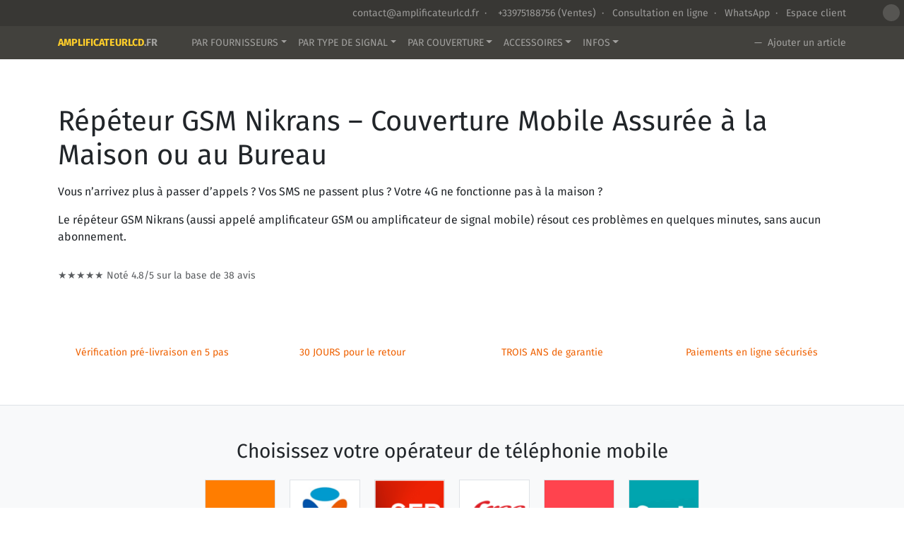

--- FILE ---
content_type: text/html; charset=UTF-8
request_url: https://www.amplificateurlcd.fr/gsm-signal-booster/
body_size: 14916
content:
<!DOCTYPE html>
<html lang="fr-FR">
<head>
	<meta charset="utf-8">
	<meta http-equiv="X-UA-Compatible" content="IE=edge">
	<meta name="viewport" content="width=device-width, initial-scale=1">
	<meta name="description" content="Répéteur GSM certifié CE pour la maison ou le bureau. Compatible avec tous les opérateurs français. Garantie 3 ans – livraison rapide en France.">
	<title>Répéteur GSM Nikrans – Compatible avec Orange, SFR, Free, Bouygues | AmplificateurLCD.fr</title>
	<link rel="canonical" href="https://www.amplificateurlcd.fr/gsm-signal-booster/" />
	<link rel="shortcut icon" href="/favicon.ico" type="image/x-icon">
	<meta name="google-site-verification" content="W3syx3QqCZKGzcJQjn7eAiJRPKQac0ROKYprrNHIJcU" />
	<meta name="google-site-verification" content="4NoEHMkNKHJk8GT91_JdQBnvmeqVsRrQTcxceWkMh-Q" />
	<meta name="yandex-verification" content="9a55db50a0d3fdbc" />
	<meta name="msvalidate.01" content="64D5B1516EDE74B444AFC882C20DFF7C" />					<meta property="og:locale" content="en_GB" />
	<meta property="og:type" content="website" />
	<meta property="og:title" content="Répéteur GSM Nikrans – Compatible avec Orange, SFR, Free, Bouygues" />
	<meta property="og:description" content="Répéteur GSM certifié CE pour la maison ou le bureau. Compatible avec tous les opérateurs français. Garantie 3 ans – livraison rapide en France." />
	<meta property="og:url" content="https://www.amplificateurlcd.fr/gsm-signal-booster/" />
	<meta property="og:site_name" content="Amplificateur GSM pour la France" />
	<!-- Twitter Meta Tags -->
	<meta property="twitter:url" content="https://www.amplificateurlcd.fr/gsm-signal-booster/">
	<meta name="twitter:card" content="summary_large_image">
	<meta name="twitter:title" content="Répéteur GSM Nikrans – Compatible avec Orange, SFR, Free, Bouygues">
	<meta name="twitter:description" content="Répéteur GSM certifié CE pour la maison ou le bureau. Compatible avec tous les opérateurs français. Garantie 3 ans – livraison rapide en France.">
			<meta property="twitter:image" content="https://www.amplificateurlcd.fr/img/logo_sq_fr.png" />
	
			<meta property="og:image" content="https://www.amplificateurlcd.fr/img/logo_sq_fr.png" />
			<link rel="preconnect" href="https://fonts.googleapis.com">
	<link rel="preconnect" href="https://fonts.gstatic.com" crossorigin>
	<link rel="stylesheet" type="text/css" href="/css/header.css?1769521565" />
</head>
<body id="shop_fr" data-id='4'>

<div class="container-fluid topbar">
    <div class="container small text-sm-end text-white-50 py-2">
        <a class="text-white-50 text-decoration-none d-inline-block mb-2 mb-sm-0" href="/cdn-cgi/l/email-protection#167579786277756256777b667a7f707f7577627363647a7572387064">
            <i class="bi bi-envelope me-1"></i>  <span class="__cf_email__" data-cfemail="ea8985849e8b899eaa8b879a86838c83898b9e8f9f9886898ec48c98">[email&#160;protected]</span>        </a>  &nbsp;&middot;&nbsp; <a href="tel:+33975188756"  class="text-white-50 text-decoration-none text-nowrap  d-inline-block mb-2 mb-sm-0"  content="+33975188756">
            <i class="bi bi-telephone me-1 text-white-50"></i>&nbsp;+33975188756        </a> (Ventes)  &nbsp;&middot;&nbsp;  <a href="javascript: void(0);" onclick="javascript: jivo_api.open(); gtag('event', 'open_chat', {'event_category':'Header','event_label':'Live Chat Ask'});" class="text-white-50 text-decoration-none  d-inline-block mb-2 mb-sm-0">
            <i class="bi bi-chat-text me-1"></i> Consultation en ligne        </a>  &nbsp;&middot;&nbsp; <a aria-label="Chat on WhatsApp" href="https://wa.me/+35797744751?text=Bonjour%20Olivia" class="text-white-50 text-decoration-none d-inline-block mb-2 mb-sm-0"><i class="bi bi-whatsapp me-1"></i> WhatsApp</a>
            </span> &nbsp;&middot;&nbsp; <i class="bi bi-person-circle me-1"></i>
        <a class="text-white-50 text-decoration-none d-inline-block mb-2 mb-sm-0" href="https://client.amplificateurlcd.fr" target="_blank">
            Espace client        </a>
    </div>
</div>
<div class="container-fluid bg-menu sticky-top" id="menu">
    
    <div class="container">
        
        <nav class="navbar navbar-expand-lg">
            <a href="/" title="Amplificateur-mobile" class="navbar-brand small fw-bold text-uppercase">AmplificateurLCD<span class="domain">.fr</span></a>
            <i class="bi bi-list text-warning  d-lg-none" type="button" data-bs-toggle="offcanvas" data-bs-target="#offcanvasNavbar" aria-controls="offcanvasNavbar"></i>
            <div class="offcanvas offcanvas-end bg-dark" tabindex="-1" id="offcanvasNavbar" aria-labelledby="offcanvasNavbarLabel">
                
                <div class="offcanvas-body">
                    <div class="p-2 text-end">
                        <i class="bi bi-x-lg text-white-50 fs-5 d-lg-none" data-bs-dismiss="offcanvas"></i>
                    </div>
                    <ul class="navbar-nav justify-content-sm-end flex-grow-1 align-items-lg-center">
                        <li class="nav-item dropdown me-sm-3 small ms-lg-3 py-2 py-sm-1">
                            <a href="/orange-signal-boosters/" class="text-white-50 text-uppercase dropdown-toggle text-decoration-none" id="byCarrier" data-bs-toggle="dropdown" aria-haspopup="true" aria-expanded="false">Par Fournisseurs</a>
                            <ul class="dropdown-menu" role="menu" aria-labelledby="byCarrier">
                                                                                                                                                <li class="dropdown-submenu"><a class="dropdown-item dropdown-submenu small" href="/orange-signal-boosters/">Orange</a>
                                        <ul class="dropdown-menu" role="menu">
                                            <li><a class="dropdown-item small text-muted p-2" href="/orange-signal-boosters/">Amplificateur APPELS-3G-4G Orange </a></li>
                                                                                            <li><a href="/orange-boosters-3g-4g/" class="dropdown-item small text-muted py-2 py-sm-1">Amplificateur 3G Orange</a></li>
                                                                                            <li><a href="/orange-boosters-gsm-4g/" class="dropdown-item small text-muted py-2 py-sm-1">Amplificateur 4G Orange</a></li>
                                                                                    </ul></li>
                                                                                                                                                                                    <li class="dropdown-submenu"><a class="dropdown-item dropdown-submenu small" href="/bouygues-signal-boosters/">Bouygues</a>
                                        <ul class="dropdown-menu" role="menu">
                                            <li><a class="dropdown-item small text-muted p-2" href="/bouygues-signal-boosters/">Amplificateur APPELS-3G-4G Bouygues </a></li>
                                                                                            <li><a href="/bouygues-boosters-3g-4g/" class="dropdown-item small text-muted py-2 py-sm-1">Amplificateur 3G Bouygues</a></li>
                                                                                            <li><a href="/bouygues-boosters-gsm-4g/" class="dropdown-item small text-muted py-2 py-sm-1">Amplificateur 4G Bouygues</a></li>
                                                                                    </ul></li>
                                                                                                                                                                                    <li class="dropdown-submenu"><a class="dropdown-item dropdown-submenu small" href="/sfr-signal-boosters/">SFR</a>
                                        <ul class="dropdown-menu" role="menu">
                                            <li><a class="dropdown-item small text-muted p-2" href="/sfr-signal-boosters/">Amplificateur APPELS-3G-4G SFR </a></li>
                                                                                            <li><a href="/sfr-boosters-3g-4g/" class="dropdown-item small text-muted py-2 py-sm-1">Amplificateur 3G SFR</a></li>
                                                                                            <li><a href="/sfr-boosters-gsm-4g/" class="dropdown-item small text-muted py-2 py-sm-1">Amplificateur 4G SFR</a></li>
                                                                                    </ul></li>
                                                                                                                                                                                    <li class="dropdown-submenu"><a class="dropdown-item dropdown-submenu small" href="/freemobile-signal-boosters/">Free Mobile</a>
                                        <ul class="dropdown-menu" role="menu">
                                            <li><a class="dropdown-item small text-muted p-2" href="/freemobile-signal-boosters/">Amplificateur APPELS-3G-4G Free Mobile </a></li>
                                                                                            <li><a href="/freemobile-boosters-gsm-4g/" class="dropdown-item small text-muted py-2 py-sm-1">Amplificateur 4G Free Mobile</a></li>
                                                                                    </ul></li>
                                                                                                                                                                                    <li><a class="dropdown-item small py-2 py-sm-1" href="/prixtel-signal-boosters/" title="Prixtel">Prixtel </a></li>
                                                                                                                                                                                    <li><a class="dropdown-item small py-2 py-sm-1" href="/sosh-signal-boosters/" title="SOSH">SOSH </a></li>
                                                                                                                                                                                    <li><a class="dropdown-item small py-2 py-sm-1" href="/lapostemobile-signal-boosters/" title="La Poste Mobile">La Poste Mobile </a></li>
                                                                                                                                                                                    <li><a class="dropdown-item small py-2 py-sm-1" href="/redbysfr-signal-boosters/" title="RED by SFR">RED by SFR </a></li>
                                                                                                                                                                                    <li><a class="dropdown-item small py-2 py-sm-1" href="/nrjmobile-signal-boosters/" title="NRJ Mobile">NRJ Mobile </a></li>
                                                                                                                                                                                    <li><a class="dropdown-item small py-2 py-sm-1" href="/lebara-signal-boosters/" title="Lebara">Lebara </a></li>
                                                                                                                                                                                    <li><a class="dropdown-item small py-2 py-sm-1" href="/lycamobile-signal-boosters/" title="Lycamobile">Lycamobile </a></li>
                                                                                                                                                                                    <li><a class="dropdown-item small py-2 py-sm-1" href="/transatel-signal-boosters/" title="Transatel">Transatel </a></li>
                                                                                                                                                                                    <li><a class="dropdown-item small py-2 py-sm-1" href="/coriolis-signal-boosters/" title="Coriolis">Coriolis </a></li>
                                                                                                                                                                                    <li><a class="dropdown-item small py-2 py-sm-1" href="/reglomobile-signal-boosters/" title="Réglo Mobile">Réglo Mobile </a></li>
                                                                                                                                                                                    <li><a class="dropdown-item small py-2 py-sm-1" href="/symamobile-signal-boosters/" title="Syma Mobile">Syma Mobile </a></li>
                                                                                                </ul>
                        </li>
                        <li class="nav-item dropdown me-sm-3 small py-2 py-sm-1">
                            <a href="/orange-signal-boosters/" class="text-white-50 text-uppercase dropdown-toggle text-decoration-none" id="byApplication" data-bs-toggle="dropdown" aria-haspopup="true" aria-expanded="false">Par type de signal</a>
                            <ul class="dropdown-menu" role="menu" aria-labelledby="byApplication">
                                    <li><a class="dropdown-item small py-2 py-sm-1" href="/gsm-signal-booster/" title="GSM">Amplificateurs GSM</a></li>
                                    <li><a class="dropdown-item small py-2 py-sm-1" href="/4g-signal-booster/" title="4G / LTE">Amplificateurs 4G/LTE</a></li>
                                    <li><a class="dropdown-item small py-2 py-sm-1" href="/5g-signal-booster/" title="5G">Amplificateurs 5G</a></li>
                                    <li><a class="dropdown-item small py-2 py-sm-1" href="/3g-signal-booster/" title="3G">Amplificateurs 3G</a></li>
                                    <li><a class="dropdown-item small py-2 py-sm-1" href="/wi-fi-signal-booster/" title="WI-FI">Amplificateur de signal Wi-Fi</a></li>
                               
                            </ul>
                        </li>
                        <li class="nav-item dropdown me-sm-3 small py-2 py-sm-1">
                            <a href="/orange-signal-boosters/" class="text-white-50 text-uppercase  dropdown-toggle text-decoration-none" id="byCoverage" data-bs-toggle="dropdown" aria-haspopup="true" aria-expanded="false">Par Couverture</a>
                            
                                                            <div class="dropdown-menu" aria-labelledby="byCoverage">
                                    <a class="dropdown-item small py-2 py-sm-1" href="/orange-signal-boosters/?filter=0#other_providers" title="Petit bâtiment (jusqu'à 300 m²)">Petit bâtiment (jusqu'à 300 m²)</a>
                                    <a class="dropdown-item small py-2 py-sm-1" href="/orange-signal-boosters/?filter=1#other_providers" title="Moyen bâtiment (300 - 550 m²)">Moyen bâtiment (300 - 550 m²)</a>
                                    <a class="dropdown-item small py-2 py-sm-1" href="/orange-signal-boosters/?filter=2#other_providers" title="Grand bâtiment (551 - 3000 m²)">Grand bâtiment (551 - 3000 m²)</a>
                                    <a class="dropdown-item small py-2 py-sm-1" href="/orange-signal-boosters/?filter=3#other_providers" title="Véhicule (Voitures)">Véhicule (Voitures)</a>
                                    <a class="dropdown-item small py-2 py-sm-1" href="/orange-signal-boosters/?filter=4#other_providers" title="Marine (Bateaux)">Marine (Bateaux)</a>
                                                                            <a class="dropdown-item small py-2 py-sm-1" href="/office-signal-booster/" title="Bureau">Bureau</a>
                                        <a class="dropdown-item small py-2 py-sm-1" href="/hotel-signal-booster/" title="Hôtel">Hôtel</a>
                                        <a class="dropdown-item small py-2 py-sm-1" href="/home-signal-booster/" title="Maison">Maison</a>
                                                                    </div>
                                                    </li>
                        <li class="nav-item dropdown me-sm-3 small py-2 py-sm-1">
                            <a href="/accessories/" class="text-white-50 text-uppercase  dropdown-toggle text-decoration-none" id="byAccessories" data-bs-toggle="dropdown" aria-haspopup="true" aria-expanded="false">Accessoires</a>
                            <div class="dropdown-menu" aria-labelledby="byAccessories">
                                <a class="dropdown-item small py-2 py-sm-1" href="/accessories/#a2" title="Antennes intérieures">Antennes intérieures</a>
                                <a class="dropdown-item small py-2 py-sm-1" href="/accessories/#a3" title="Antennes extérieures ">Antennes extérieures</a>
                                <a class="dropdown-item small py-2 py-sm-1" href="/accessories/#a4" title="Diviseurs et coupleurs">Diviseurs et coupleurs</a>
                                <a class="dropdown-item small py-2 py-sm-1" href="/accessories/#a5" title="Câbles">Câbles</a>
                                <a class="dropdown-item small py-2 py-sm-1" href="/accessories/#a7" title="Connecteurs et adaptateurs">Connecteurs et adaptateurs</a>
                                <a class="dropdown-item small py-2 py-sm-1" href="/accessories/#a8" title="Les adaptateurs d'alimentation">Les adaptateurs d'alimentation</a>
                                <a class="dropdown-item small py-2 py-sm-1" href="/accessories/#a6" title="Protection contre la foudre">Protection contre la foudre</a>
                            </div>
                        </li>
                        <li class="nav-item dropdown small py-2 py-sm-1">
                            <a href="/how-it-works/" class="text-white-50 text-uppercase text-nowrap  dropdown-toggle text-decoration-none" id="bySupport" data-bs-toggle="dropdown" aria-haspopup="true" aria-expanded="false">Infos</a>
                            <div class="dropdown-menu" aria-labelledby="bySupport">
                                                                <a class="dropdown-item small py-2 py-sm-1" href="/customer-care/general-questions/">Questions générales (pré-vente)</a>
                                <a class="dropdown-item small py-2 py-sm-1" href="/customer-care/order-processing-questions/">Questions sur le traitement des commandes</a>
                                <a class="dropdown-item small py-2 py-sm-1" href="/customer-care/tech-support/">Support technique, performance du produit et dépannage</a>
                                                            </div>
                        </li>
                        <li class="nav-item ms-sm-auto py-2 py-sm-1" id="top_cart">
                                                            <div class="text-white-50 small">
                                    <i class="bi bi-cart me-1"></i> <i class="bi bi-0-circle-fill"></i> <span> &mdash;  Ajouter un article</span>
                                    <p class="d-sm-none mt-3"><a href="/orange-signal-boosters/#other_providers" class="btn btn-ghost-yellow">Passez la commande maintenant! <i class="bi bi-arrow-right-short"></i></a></p>
                                </div>
                                                    </li>
                    </ul>
                    
                </div>
            </div>
        </nav>
    </div>
</div>
<div itemscope itemtype="http://schema.org/Product">
    

        <div class="container-fluid py-3 border-bottom py-sm-5">
        <meta itemprop="sku" content="FR_fr_GSM">
        <meta itemprop="brand" content="Nikrans">
        <meta itemprop="gtin13" content="978020137962">
        <meta itemprop="image" content="/img/how-it-works-gb.jpg">
        <div class="container">
            <div class="content py-3">
                <h1 class="mb-3" itemprop="name">Répéteur GSM Nikrans – Couverture Mobile Assurée à la Maison ou au Bureau</h1>
                <div itemprop="description"><p>Vous n’arrivez plus à passer d’appels ? Vos SMS ne passent plus ? Votre 4G ne fonctionne pas à la maison ?</p>
<p>Le répéteur GSM Nikrans (aussi appelé amplificateur GSM ou amplificateur de signal mobile) résout ces problèmes en quelques minutes, sans aucun abonnement.</p></div>
                <div class="small text-muted py-3">
                    <span itemprop="aggregateRating" itemscope itemtype="http://schema.org/AggregateRating">
                        <meta itemprop="worstRating" content="1">
                        <meta itemprop="bestRating" content="5">
                        &#9733;&#9733;&#9733;&#9733;&#9733; Noté <span itemprop="ratingValue" content="4.8">4.8/5</span>
                         sur la base de <span itemprop="ratingCount">38</span> avis                    </span>
                </div>
            </div>
                    </div>
        
    <div class="container text-sm-center small pt-sm-5 pt-3">
        <ul class="row list-unstyled row-cols-2 row-cols-sm-4 g-3" style="color:#EF6100">
            <li class="col d-flex flex-sm-column align-items-center"><i class="bi bi-check-square mx-sm-auto my-1 fs-3"></i> <span class=" ms-3 ms-sm-0">Vérification pré-livraison en 5&nbsp;pas</span></li>
            <li class="col d-flex flex-sm-column align-items-center"><i class="bi bi-credit-card mx-sm-auto my-1 fs-3"></i> <span class=" ms-3 ms-sm-0">30 JOURS pour le retour</span></li>
            <li class="col d-flex flex-sm-column align-items-center"><i class="bi bi-umbrella mx-sm-auto my-1 fs-3"></i> <span class=" ms-3 ms-sm-0">TROIS ANS de garantie</span></li>
            <li class="col d-flex flex-sm-column align-items-center"><i class="bi bi-shield-check mx-sm-auto my-1 fs-3"></i> <span class=" ms-3 ms-sm-0">Paiements en ligne sécurisés</span></li>
        </ul>
        

</div>    </div>
        

<div class="container-fluid py-3 py-sm-5 fr text-center bg-light border-bottom" id="shop_by_providers">
    <div class="container">
        <p class="h3 fw-light text-center mb-3">Choisissez votre opérateur de téléphonie mobile</p>
                                            <div class="primary_providers border-bottom pb-sm-3 mb-sm-3 pb-1 mb-1">
                                    <a href="/orange-signal-boosters/?filter=0#search_results" onclick="gtag('event', 'click', {'event_category':'Providers List @ Application','event_label':'Orange logo'});"><img src="/img/0.png" data-src="https://res.cloudinary.com/djkpnsthc/image/upload/f_auto,q_auto/v1664452584/providers/72/orange.png" alt="Orange" class="lazy m-2 border" width="100" height="100" /></a>
                                                        <a href="/bouygues-signal-boosters/?filter=0#search_results" onclick="gtag('event', 'click', {'event_category':'Providers List @ Application','event_label':'Bouygues logo'});"><img src="/img/0.png" data-src="https://res.cloudinary.com/djkpnsthc/image/upload/f_auto,q_auto/v1664452584/providers/72/bouygues.png" alt="Bouygues" class="lazy m-2 border" width="100" height="100" /></a>
                                                        <a href="/sfr-signal-boosters/?filter=0#search_results" onclick="gtag('event', 'click', {'event_category':'Providers List @ Application','event_label':'SFR logo'});"><img src="/img/0.png" data-src="https://res.cloudinary.com/djkpnsthc/image/upload/f_auto,q_auto/v1664452584/providers/72/sfr.png" alt="SFR" class="lazy m-2 border" width="100" height="100" /></a>
                                                        <a href="/freemobile-signal-boosters/?filter=0#search_results" onclick="gtag('event', 'click', {'event_category':'Providers List @ Application','event_label':'Free Mobile logo'});"><img src="/img/0.png" data-src="https://res.cloudinary.com/djkpnsthc/image/upload/f_auto,q_auto/v1664452584/providers/72/freemobile.png" alt="Free Mobile" class="lazy m-2 border" width="100" height="100" /></a>
                                                        <a href="/prixtel-signal-boosters/?filter=0#search_results" onclick="gtag('event', 'click', {'event_category':'Providers List @ Application','event_label':'Prixtel logo'});"><img src="/img/0.png" data-src="https://res.cloudinary.com/djkpnsthc/image/upload/f_auto,q_auto/v1664452584/providers/72/prixtel.png" alt="Prixtel" class="lazy m-2 border" width="100" height="100" /></a>
                                                        <a href="/sosh-signal-boosters/?filter=0#search_results" onclick="gtag('event', 'click', {'event_category':'Providers List @ Application','event_label':'SOSH logo'});"><img src="/img/0.png" data-src="https://res.cloudinary.com/djkpnsthc/image/upload/f_auto,q_auto/v1664452584/providers/72/sosh.png" alt="SOSH" class="lazy m-2 border" width="100" height="100" /></a>
                                                                            </div>
                <div class="secondary_providers">
                        <a href="/lapostemobile-signal-boosters/?filter=0#search_results" onclick="gtag('event', 'click', {'event_category':'Providers List @ Application','event_label':'La Poste Mobile logo'});"><img src="/img/0.png" data-src="https://res.cloudinary.com/djkpnsthc/image/upload/f_auto,q_auto/v1664452584/providers/72/lapostemobile.png" alt="La Poste Mobile" class="lazy m-2 border" width="100" height="100" /></a>
                                                        <a href="/redbysfr-signal-boosters/?filter=0#search_results" onclick="gtag('event', 'click', {'event_category':'Providers List @ Application','event_label':'RED by SFR logo'});"><img src="/img/0.png" data-src="https://res.cloudinary.com/djkpnsthc/image/upload/f_auto,q_auto/v1664452584/providers/72/redbysfr.png" alt="RED by SFR" class="lazy m-2 border" width="100" height="100" /></a>
                                                        <a href="/nrjmobile-signal-boosters/?filter=0#search_results" onclick="gtag('event', 'click', {'event_category':'Providers List @ Application','event_label':'NRJ Mobile logo'});"><img src="/img/0.png" data-src="https://res.cloudinary.com/djkpnsthc/image/upload/f_auto,q_auto/v1664452584/providers/72/nrjmobile.png" alt="NRJ Mobile" class="lazy m-2 border" width="100" height="100" /></a>
                                                        <a href="/lebara-signal-boosters/?filter=0#search_results" onclick="gtag('event', 'click', {'event_category':'Providers List @ Application','event_label':'Lebara logo'});"><img src="/img/0.png" data-src="https://res.cloudinary.com/djkpnsthc/image/upload/f_auto,q_auto/v1664452584/providers/72/lebara.png" alt="Lebara" class="lazy m-2 border" width="100" height="100" /></a>
                                                        <a href="/lycamobile-signal-boosters/?filter=0#search_results" onclick="gtag('event', 'click', {'event_category':'Providers List @ Application','event_label':'Lycamobile logo'});"><img src="/img/0.png" data-src="https://res.cloudinary.com/djkpnsthc/image/upload/f_auto,q_auto/v1664452584/providers/72/Lyca.png" alt="Lycamobile" class="lazy m-2 border" width="100" height="100" /></a>
                                                        <a href="/transatel-signal-boosters/?filter=0#search_results" onclick="gtag('event', 'click', {'event_category':'Providers List @ Application','event_label':'Transatel logo'});"><img src="/img/0.png" data-src="https://res.cloudinary.com/djkpnsthc/image/upload/f_auto,q_auto/v1664452584/providers/72/transatel.png" alt="Transatel" class="lazy m-2 border" width="100" height="100" /></a>
                                                        <a href="/coriolis-signal-boosters/?filter=0#search_results" onclick="gtag('event', 'click', {'event_category':'Providers List @ Application','event_label':'Coriolis logo'});"><img src="/img/0.png" data-src="https://res.cloudinary.com/djkpnsthc/image/upload/f_auto,q_auto/v1664452584/providers/72/coriolis.png" alt="Coriolis" class="lazy m-2 border" width="100" height="100" /></a>
                                                        <a href="/reglomobile-signal-boosters/?filter=0#search_results" onclick="gtag('event', 'click', {'event_category':'Providers List @ Application','event_label':'Réglo Mobile logo'});"><img src="/img/0.png" data-src="https://res.cloudinary.com/djkpnsthc/image/upload/f_auto,q_auto/v1664452584/providers/72/reglomobile.png" alt="Réglo Mobile" class="lazy m-2 border" width="100" height="100" /></a>
                                                        <a href="/symamobile-signal-boosters/?filter=0#search_results" onclick="gtag('event', 'click', {'event_category':'Providers List @ Application','event_label':'Syma Mobile logo'});"><img src="/img/0.png" data-src="https://res.cloudinary.com/djkpnsthc/image/upload/f_auto,q_auto/v1664452584/providers/72/symamobile.png" alt="Syma Mobile" class="lazy m-2 border" width="100" height="100" /></a>
                            </div>
                        </div>
</div>        
    <div class="container-fluid py-3 py-sm-5 text-white text-center" id="shop_by_coverage">
        <div class="container">
            <p class="h3 mb-3 fw-light">Où avez-vous besoin d'amplifier le signal?</p>
            <div class="d-flex gap-3 scrolling-wrapper">
                
                <div class="card-wrapper flex-shrink-0  flex-lg-shrink-1">
                    <div class="card text-white text-center border-0 coverage">
                        <img src="https://res.cloudinary.com/djkpnsthc/image/upload/f_auto,w_300/v1664374297/coverage/small_building.jpg" class="card-img" alt="Petit bâtiment" width="300" height="179">
                        <div class="card-img-overlay d-flex">
                            <div class="coverage_item align-self-center w-100">
                                <a href="/orange-signal-boosters/?filter=0#search_results" onclick="gtag('event', 'click', {'event_category':'Coverage List Application','event_label':'Small Building'});" class="stretched-link text-decoration-none fw-light text-white"><span class="py-2 px-3  d-inline-block bg-dark rounded"><strong class="fs-5">Petit bâtiment</strong>
                                    <br><em class="small text-white-50">jusqu'à 300 m²</em>
                                </span></a>
                            </div>
                        </div>
                    </div>
                </div>
                <div class="card-wrapper flex-shrink-0 flex-lg-shrink-1">
                    <div class="card text-white text-center border-0 coverage">
                        <img src="https://res.cloudinary.com/djkpnsthc/image/upload/f_auto,w_300/v1664374297/coverage/medium_building.jpg" class="card-img" alt="Moyen bâtiment" width="300" height="179">
                        <div class="card-img-overlay d-flex">
                            <div class="coverage_item align-self-center w-100">
                                <a href="/orange-signal-boosters/?filter=1#search_results" onclick="gtag('event', 'click', {'event_category':'Coverage List Application','event_label':'Medium Building'});" class="stretched-link text-decoration-none fw-light text-white">
                                    <span class="py-2 px-3  d-inline-block bg-dark rounded"><strong class="fs-5">Moyen bâtiment</strong>
                                        <br><em class="small text-white-50">300 - 550 m²</em>
                                    </span></a>
                                </div>
                            </div>
                        </div>
                    </div>
                    <div class="card-wrapper flex-shrink-0 flex-lg-shrink-1">
                        <div class="card text-white text-center border-0 coverage">
                            <img src="https://res.cloudinary.com/djkpnsthc/image/upload/f_auto,w_300/v1664374297/coverage/large_building.jpg" class="card-img" alt="Grand bâtiment" width="300" height="179">
                            <div class="card-img-overlay d-flex">
                                <div class="coverage_item align-self-center w-100">
                                    <a href="/orange-signal-boosters/?filter=2#search_results" onclick="gtag('event', 'click', {'event_category':'Coverage List Application','event_label':'Large Building'});" class="stretched-link text-decoration-none fw-light text-white">
                                        <span class="py-2 px-3  d-inline-block bg-dark rounded"><strong class="fs-5">Grand bâtiment</strong>
                                            <br><em class="small text-white-50">551 - 3000 m²</em>
                                        </span></a>
                                    </div>
                                </div>
                            </div>
                        </div>
                        <div class="card-wrapper flex-shrink-0 flex-lg-shrink-1">
                                <div class="card text-white text-center border-0 coverage">
                                    <img src="https://res.cloudinary.com/djkpnsthc/image/upload/f_auto,w_300/v1664374297/coverage/car.jpg" class="card-img" alt="Voitures" width="300" height="179">
                                    <div class="card-img-overlay d-flex">
                                        <div class="coverage_item align-self-center w-100">
                                            <a href="/orange-signal-boosters/?filter=3#search_results" onclick="gtag('event', 'click', {'event_category':'Coverage List Application','event_label':'Cars'});" class="stretched-link text-decoration-none fw-light text-white">
                                                <span class="py-2 px-3  d-inline-block bg-dark rounded"><strong class="fs-5">Véhicule</strong>
                                                    <br><em class="small text-white-50">Voitures</em>
                                                </span></a>
                                            </div>
                                        </div>
                                    </div>
                                </div>
                        <div class="card-wrapper flex-shrink-0 flex-lg-shrink-1">
                            <div class="card text-white text-center border-0 coverage">
                                <img src="https://res.cloudinary.com/djkpnsthc/image/upload/f_auto,w_300/v1664374297/coverage/vehicle.jpg" class="card-img" alt="Bateaux" width="300" height="179">
                                <div class="card-img-overlay d-flex">
                                    <div class="coverage_item align-self-center w-100">
                                        <a href="/orange-signal-boosters/?filter=4#search_results" onclick="gtag('event', 'click', {'event_category':'Coverage List Application','event_label':'Boats'});" class="stretched-link text-decoration-none fw-light text-white">
                                            <span class="py-2 px-3  d-inline-block bg-dark rounded"><strong class="fs-5">Marine</strong>
                                                <br><em class="small text-white-50">Bateaux</em>
                                            </span></a>
                                        </div>
                                    </div>
                                </div>
                            </div>
                            
                            </div>
                            <p class="small mt-sm-5 mt-3">Vous cherchez une solution personnalisée ? <a href="/contact/" onclick="gtag('event', 'click', {'event_category':'Coverage List Application','event_label':'Contact Link'});" class="text-white">Contactez-nous</a>.</p>
                        </div>
                    </div>
                            <div class="container-fluid py-3 py-sm-5">
        <div class="container">

            

            
            <div id="products" itemprop="offers" itemscope itemtype="http://schema.org/AggregateOffer">
                <div class=" d-none d-sm-block  small py-2 mb-3 border-bottom bg-light text-muted">
                    <div class="row">
                        <div class="col-sm-3 sorting offset-sm-2">Model</div>
                        <div class="col-sm-2"></div>
                        <div class="col-sm-1">Couverture</div>
                        <div class="col-sm-2">Fournisseurs</div>
                        <div class="col-sm-2">Prix</div>
                    </div>
                </div>
                                                                         <div class="row booster border-bottom mb-3 bg-transparent py-3 pt-3 recommend " data-id="16" data-type="building" data-price="359" data-coverage="300" data-gsm="1" data-3G="1" data-4G="1" itemprop="offers" itemscope itemtype="http://schema.org/Offer">
        <meta itemprop="priceCurrency" content="EUR">

                            
        
        <div class="col-12 col-sm-2  order-3 order-sm-1 my-3 my-sm-0">
            <a class="position-relative d-block" href="/repeater-16/" onclick="gtag('event', 'click', {'event_category':'Search Results','event_label':'Image'});"><img src="/img/0.png" data-src="https://imagedelivery.net/aOyjck3G30Cpld4cTfzVpQ/6528eacb-84f1-4cca-a70c-8d331fc49600/w=300,fit=scale-down,format=auto" alt="amplificateur de réseau mobile GSM Nikrans LCD-300GD 300 m²" class="img-fluid lazy border" width="400" height="300" />
                <span class="ribbon ribbon_2"><span>Réduction</span></span>            </a>
        </div>

        
        <div class="col-9 col-sm-3 order-1 order-sm-2">
             <!-- AMF/AME  --->
                                <h2 class="fs-6">
                    <a itemprop="url" href="/repeater-16/" title="amplificateur de réseau mobile Nikrans LCD-300GD" onclick="ga('send', 'event', 'Search Results', 'click', 'Title');gtag('event', 'click', {'event_category':'Search Results','event_label':'Title'});" class="text-decoration-none fw-bold">Amplificateur De Réseau Mobile GSM Nikrans LCD-300GD</a>
                </h2>
            
                        <div class="small_specs d-sm-block small d-none text-muted"><span class="freq small">Freq.: 900, 1800 MHz</span></div>

                        <div class="mt-2 d-sm-none d-flex">
                <span class="badge rounded text-dark free-shipping me-1"><i class="bi bi-truck me-1"></i> Livraison gratuite en France</span><br>                <span class="badge rounded in-stock text-dark"><i class="bi bi-box-seam me-1"></i> En stock</span>
            </div>
                    </div>
        
        <div class="col-sm-2 small text-muted order-sm-3 order-2 col-3 text-end text-sm-start">
            <span><i class="bi bi-star-fill text-warning"></i> <span><strong>4.9</strong> (147)</span></span>

                        <div class="mt-2 d-none d-sm-block">
                <span class="badge rounded text-dark free-shipping"><i class="bi bi-truck me-1"></i> Livraison gratuite en France</span><br>                <span class="badge rounded in-stock text-dark"><i class="bi bi-box-seam me-1"></i> En stock</span>
            </div>
                    </div>
        
        <div class="col-sm-1 col-12 small order-sm-4 order-4">
            <div class="d-flex flex-row flex-sm-column">
                <strong>
                                            300 m²                                    </strong>
                <div class="ms-auto ms-sm-0">
                    <em class="d-sm-block my-sm-2 me-1">2 Bande</em>
                                            <span class="label_app label_app_gsm d-sm-block text-nowrap small text-muted me-1"><i class="bi bi-check"></i> Appels</span>
                                            <span class="label_app label_app_4g d-sm-block text-nowrap small text-muted me-1"><i class="bi bi-check"></i> 4G/LTE</span>
                                            <span class="label_app label_app_3g d-sm-block text-nowrap small text-muted me-1"><i class="bi bi-check"></i> 3G</span>
                                    </div>
            </div>
        </div>
        
                    <div class="col-sm-2 col-12 order-sm-5 order-5 mt-3 mt-sm-0">
                                    <img src="/img/0.png" data-src="https://res.cloudinary.com/djkpnsthc/image/upload/f_auto,q_auto/v1664452584/providers/72/orange.png" class="lazy border flex-shrink-0" width="24" height="24" alt="Orange" />
                                    <img src="/img/0.png" data-src="https://res.cloudinary.com/djkpnsthc/image/upload/f_auto,q_auto/v1664452584/providers/72/bouygues.png" class="lazy border flex-shrink-0" width="24" height="24" alt="Bouygues" />
                                    <img src="/img/0.png" data-src="https://res.cloudinary.com/djkpnsthc/image/upload/f_auto,q_auto/v1664452584/providers/72/sfr.png" class="lazy border flex-shrink-0" width="24" height="24" alt="SFR" />
                                    <img src="/img/0.png" data-src="https://res.cloudinary.com/djkpnsthc/image/upload/f_auto,q_auto/v1664452584/providers/72/freemobile.png" class="lazy border flex-shrink-0" width="24" height="24" alt="Free Mobile" />
                                    <img src="/img/0.png" data-src="https://res.cloudinary.com/djkpnsthc/image/upload/f_auto,q_auto/v1664452584/providers/72/prixtel.png" class="lazy border flex-shrink-0" width="24" height="24" alt="Prixtel" />
                                    <img src="/img/0.png" data-src="https://res.cloudinary.com/djkpnsthc/image/upload/f_auto,q_auto/v1664452584/providers/72/sosh.png" class="lazy border flex-shrink-0" width="24" height="24" alt="SOSH" />
                                    <img src="/img/0.png" data-src="https://res.cloudinary.com/djkpnsthc/image/upload/f_auto,q_auto/v1664452584/providers/72/lapostemobile.png" class="lazy border flex-shrink-0" width="24" height="24" alt="La Poste Mobile" />
                                    <img src="/img/0.png" data-src="https://res.cloudinary.com/djkpnsthc/image/upload/f_auto,q_auto/v1664452584/providers/72/redbysfr.png" class="lazy border flex-shrink-0" width="24" height="24" alt="RED by SFR" />
                                    <img src="/img/0.png" data-src="https://res.cloudinary.com/djkpnsthc/image/upload/f_auto,q_auto/v1664452584/providers/72/nrjmobile.png" class="lazy border flex-shrink-0" width="24" height="24" alt="NRJ Mobile" />
                                    <img src="/img/0.png" data-src="https://res.cloudinary.com/djkpnsthc/image/upload/f_auto,q_auto/v1664452584/providers/72/lebara.png" class="lazy border flex-shrink-0" width="24" height="24" alt="Lebara" />
                                    <img src="/img/0.png" data-src="https://res.cloudinary.com/djkpnsthc/image/upload/f_auto,q_auto/v1664452584/providers/72/Lyca.png" class="lazy border flex-shrink-0" width="24" height="24" alt="Lycamobile" />
                                    <img src="/img/0.png" data-src="https://res.cloudinary.com/djkpnsthc/image/upload/f_auto,q_auto/v1664452584/providers/72/transatel.png" class="lazy border flex-shrink-0" width="24" height="24" alt="Transatel" />
                                    <img src="/img/0.png" data-src="https://res.cloudinary.com/djkpnsthc/image/upload/f_auto,q_auto/v1664452584/providers/72/coriolis.png" class="lazy border flex-shrink-0" width="24" height="24" alt="Coriolis" />
                                    <img src="/img/0.png" data-src="https://res.cloudinary.com/djkpnsthc/image/upload/f_auto,q_auto/v1664452584/providers/72/ubigi.png" class="lazy border flex-shrink-0" width="24" height="24" alt="Ubigi" />
                                    <img src="/img/0.png" data-src="https://res.cloudinary.com/djkpnsthc/image/upload/f_auto,q_auto/v1664452584/providers/72/reglomobile.png" class="lazy border flex-shrink-0" width="24" height="24" alt="Réglo Mobile" />
                                    <img src="/img/0.png" data-src="https://res.cloudinary.com/djkpnsthc/image/upload/f_auto,q_auto/v1664452584/providers/72/symamobile.png" class="lazy border flex-shrink-0" width="24" height="24" alt="Syma Mobile" />
                            </div>
                
        <div class="col-sm-2 col-12 order-sm-last order-last mt-3 mt-sm-0">
            <div class="d-flex flex-row flex-sm-column justify-content-end justify-content-sm-start">
                                    <span><strong class="current_price text-danger fs-5" itemprop="price">€359</strong> <sup class="old_price small text-muted"><s>€559</s></sup></span>
                    <span class="small text-muted d-none d-sm-block">Économisez: <strong>€200</strong></span>
                                <div><a href="/repeater-16/" class="mt-sm-1 ms-3 ms-sm-0 text-capitalize btn btn-yellow btn-sm arrow-black-button" onclick="gtag('event', 'click', {'event_category':'Search Results','event_label':'Learn more'});">en savoir plus</a></div>
                                         <form method="post" action="/cart/">
                        <input type="hidden" name="id" value="16">
                        <input type="hidden" name="type" value="addProduct">
                        <button type="submit" class="btn btn-add add-to-cart btn-sm mt-sm-1 ms-1 ms-sm-0"  onclick="gtag('event', 'click', {'event_category':'Search Results','event_label':'Add to cart Button'});">
<i class="bi bi-cart me-1"></i> Ajouter au panier</button>
                    </form>
                    
            </div>
                            <div itemprop="shippingDetails" itemtype="https://schema.org/OfferShippingDetails" itemscope>
                    <span itemprop="shippingRate" itemtype="https://schema.org/MonetaryAmount" itemscope>
                    <meta itemprop="value" content="0" />
                    <meta itemprop="currency" content="EUR" />
                    </span>
                </div>
                                <div itemprop="hasMerchantReturnPolicy" itemtype="https://schema.org/MerchantReturnPolicy" itemscope>
                    <meta itemprop="applicableCountry" content="FR" />
                    <meta itemprop="returnPolicyCategory" content="https://schema.org/MerchantReturnFiniteReturnWindow" />
                    <meta itemprop="merchantReturnDays" content="30" />
                    <meta itemprop="returnMethod" content="https://schema.org/ReturnByMail" />
                    <meta itemprop="returnFees" content="https://schema.org/ReturnFeesCustomerResponsibility" />
                </div>
        </div>
    </div>
                                                                         <div class="row booster border-bottom mb-3 bg-transparent py-3  " data-id="1" data-type="building" data-price="214" data-coverage="300" data-gsm="1" data-3G="0" data-4G="0" itemprop="offers" itemscope itemtype="http://schema.org/Offer">
        <meta itemprop="priceCurrency" content="EUR">

                            
        
        <div class="col-12 col-sm-2  order-3 order-sm-1 my-3 my-sm-0">
            <a class="position-relative d-block" href="/repeater-1/" onclick="gtag('event', 'click', {'event_category':'Search Results','event_label':'Image'});"><img src="/img/0.png" data-src="https://imagedelivery.net/aOyjck3G30Cpld4cTfzVpQ/a0b7da20-4d94-4f34-5658-7914d2a7c200/w=300,fit=scale-down,format=auto" alt="amplificateur de signal mobile GSM Nikrans LCD-300 300 m²" class="img-fluid lazy border" width="400" height="300" />
                            </a>
        </div>

        
        <div class="col-9 col-sm-3 order-1 order-sm-2">
             <!-- AMF/AME  --->
                                <h2 class="fs-6">
                    <a itemprop="url" href="/repeater-1/" title="amplificateur de signal mobile Nikrans LCD-300" onclick="ga('send', 'event', 'Search Results', 'click', 'Title');gtag('event', 'click', {'event_category':'Search Results','event_label':'Title'});" class="text-decoration-none fw-bold">Amplificateur De Signal Mobile GSM Nikrans LCD-300</a>
                </h2>
            
                        <div class="small_specs d-sm-block small d-none text-muted"><span class="freq small">Freq.: 900 MHz</span></div>

                        <div class="mt-2 d-sm-none d-flex">
                <span class="badge rounded text-dark free-shipping me-1"><i class="bi bi-truck me-1"></i> Livraison gratuite en France</span><br>                <span class="badge rounded in-stock text-dark"><i class="bi bi-box-seam me-1"></i> En stock</span>
            </div>
                    </div>
        
        <div class="col-sm-2 small text-muted order-sm-3 order-2 col-3 text-end text-sm-start">
            <span><i class="bi bi-star-fill text-warning"></i> <span><strong>4.9</strong> (122)</span></span>

                        <div class="mt-2 d-none d-sm-block">
                <span class="badge rounded text-dark free-shipping"><i class="bi bi-truck me-1"></i> Livraison gratuite en France</span><br>                <span class="badge rounded in-stock text-dark"><i class="bi bi-box-seam me-1"></i> En stock</span>
            </div>
                    </div>
        
        <div class="col-sm-1 col-12 small order-sm-4 order-4">
            <div class="d-flex flex-row flex-sm-column">
                <strong>
                                            300 m²                                    </strong>
                <div class="ms-auto ms-sm-0">
                    <em class="d-sm-block my-sm-2 me-1">1 Bande</em>
                                            <span class="label_app label_app_gsm d-sm-block text-nowrap small text-muted me-1"><i class="bi bi-check"></i> Appels</span>
                                    </div>
            </div>
        </div>
        
                    <div class="col-sm-2 col-12 order-sm-5 order-5 mt-3 mt-sm-0">
                                    <img src="/img/0.png" data-src="https://res.cloudinary.com/djkpnsthc/image/upload/f_auto,q_auto/v1664452584/providers/72/orange.png" class="lazy border flex-shrink-0" width="24" height="24" alt="Orange" />
                                    <img src="/img/0.png" data-src="https://res.cloudinary.com/djkpnsthc/image/upload/f_auto,q_auto/v1664452584/providers/72/bouygues.png" class="lazy border flex-shrink-0" width="24" height="24" alt="Bouygues" />
                                    <img src="/img/0.png" data-src="https://res.cloudinary.com/djkpnsthc/image/upload/f_auto,q_auto/v1664452584/providers/72/sfr.png" class="lazy border flex-shrink-0" width="24" height="24" alt="SFR" />
                                    <img src="/img/0.png" data-src="https://res.cloudinary.com/djkpnsthc/image/upload/f_auto,q_auto/v1664452584/providers/72/freemobile.png" class="lazy border flex-shrink-0" width="24" height="24" alt="Free Mobile" />
                                    <img src="/img/0.png" data-src="https://res.cloudinary.com/djkpnsthc/image/upload/f_auto,q_auto/v1664452584/providers/72/prixtel.png" class="lazy border flex-shrink-0" width="24" height="24" alt="Prixtel" />
                                    <img src="/img/0.png" data-src="https://res.cloudinary.com/djkpnsthc/image/upload/f_auto,q_auto/v1664452584/providers/72/sosh.png" class="lazy border flex-shrink-0" width="24" height="24" alt="SOSH" />
                                    <img src="/img/0.png" data-src="https://res.cloudinary.com/djkpnsthc/image/upload/f_auto,q_auto/v1664452584/providers/72/lapostemobile.png" class="lazy border flex-shrink-0" width="24" height="24" alt="La Poste Mobile" />
                                    <img src="/img/0.png" data-src="https://res.cloudinary.com/djkpnsthc/image/upload/f_auto,q_auto/v1664452584/providers/72/redbysfr.png" class="lazy border flex-shrink-0" width="24" height="24" alt="RED by SFR" />
                                    <img src="/img/0.png" data-src="https://res.cloudinary.com/djkpnsthc/image/upload/f_auto,q_auto/v1664452584/providers/72/nrjmobile.png" class="lazy border flex-shrink-0" width="24" height="24" alt="NRJ Mobile" />
                                    <img src="/img/0.png" data-src="https://res.cloudinary.com/djkpnsthc/image/upload/f_auto,q_auto/v1664452584/providers/72/lebara.png" class="lazy border flex-shrink-0" width="24" height="24" alt="Lebara" />
                                    <img src="/img/0.png" data-src="https://res.cloudinary.com/djkpnsthc/image/upload/f_auto,q_auto/v1664452584/providers/72/Lyca.png" class="lazy border flex-shrink-0" width="24" height="24" alt="Lycamobile" />
                                    <img src="/img/0.png" data-src="https://res.cloudinary.com/djkpnsthc/image/upload/f_auto,q_auto/v1664452584/providers/72/transatel.png" class="lazy border flex-shrink-0" width="24" height="24" alt="Transatel" />
                                    <img src="/img/0.png" data-src="https://res.cloudinary.com/djkpnsthc/image/upload/f_auto,q_auto/v1664452584/providers/72/coriolis.png" class="lazy border flex-shrink-0" width="24" height="24" alt="Coriolis" />
                                    <img src="/img/0.png" data-src="https://res.cloudinary.com/djkpnsthc/image/upload/f_auto,q_auto/v1664452584/providers/72/ubigi.png" class="lazy border flex-shrink-0" width="24" height="24" alt="Ubigi" />
                                    <img src="/img/0.png" data-src="https://res.cloudinary.com/djkpnsthc/image/upload/f_auto,q_auto/v1664452584/providers/72/reglomobile.png" class="lazy border flex-shrink-0" width="24" height="24" alt="Réglo Mobile" />
                                    <img src="/img/0.png" data-src="https://res.cloudinary.com/djkpnsthc/image/upload/f_auto,q_auto/v1664452584/providers/72/symamobile.png" class="lazy border flex-shrink-0" width="24" height="24" alt="Syma Mobile" />
                            </div>
                
        <div class="col-sm-2 col-12 order-sm-last order-last mt-3 mt-sm-0">
            <div class="d-flex flex-row flex-sm-column justify-content-end justify-content-sm-start">
                                    <span class="current_price fs-5"><strong itemprop="price">€214</strong></span>
                                <div><a href="/repeater-1/" class="mt-sm-1 ms-3 ms-sm-0 text-capitalize btn btn-yellow btn-sm arrow-black-button" onclick="gtag('event', 'click', {'event_category':'Search Results','event_label':'Learn more'});">en savoir plus</a></div>
                                         <form method="post" action="/cart/">
                        <input type="hidden" name="id" value="1">
                        <input type="hidden" name="type" value="addProduct">
                        <button type="submit" class="btn btn-add add-to-cart btn-sm mt-sm-1 ms-1 ms-sm-0"  onclick="gtag('event', 'click', {'event_category':'Search Results','event_label':'Add to cart Button'});">
<i class="bi bi-cart me-1"></i> Ajouter au panier</button>
                    </form>
                    
            </div>
                            <div itemprop="shippingDetails" itemtype="https://schema.org/OfferShippingDetails" itemscope>
                    <span itemprop="shippingRate" itemtype="https://schema.org/MonetaryAmount" itemscope>
                    <meta itemprop="value" content="0" />
                    <meta itemprop="currency" content="EUR" />
                    </span>
                </div>
                                <div itemprop="hasMerchantReturnPolicy" itemtype="https://schema.org/MerchantReturnPolicy" itemscope>
                    <meta itemprop="applicableCountry" content="FR" />
                    <meta itemprop="returnPolicyCategory" content="https://schema.org/MerchantReturnFiniteReturnWindow" />
                    <meta itemprop="merchantReturnDays" content="30" />
                    <meta itemprop="returnMethod" content="https://schema.org/ReturnByMail" />
                    <meta itemprop="returnFees" content="https://schema.org/ReturnFeesCustomerResponsibility" />
                </div>
        </div>
    </div>
                                                                         <div class="row booster border-bottom mb-3 bg-transparent py-3  " data-id="46" data-type="building" data-price="365" data-coverage="250" data-gsm="1" data-3G="0" data-4G="1" itemprop="offers" itemscope itemtype="http://schema.org/Offer">
        <meta itemprop="priceCurrency" content="EUR">

                            
        
        <div class="col-12 col-sm-2  order-3 order-sm-1 my-3 my-sm-0">
            <a class="position-relative d-block" href="/repeater-46/" onclick="gtag('event', 'click', {'event_category':'Search Results','event_label':'Image'});"><img src="/img/0.png" data-src="https://imagedelivery.net/aOyjck3G30Cpld4cTfzVpQ/6ff420f2-e629-402e-bd26-4568550b6500/w=300,fit=scale-down,format=auto" alt="amplificateur de réseau mobile GSM Nikrans LCD250-GSM+4G 250 m²" class="img-fluid lazy border" width="400" height="300" />
                <span class="ribbon ribbon_2"><span>Réduction</span></span>            </a>
        </div>

        
        <div class="col-9 col-sm-3 order-1 order-sm-2">
             <!-- AMF/AME  --->
                                <h2 class="fs-6">
                    <a itemprop="url" href="/repeater-46/" title="amplificateur de réseau mobile Nikrans LCD250-GSM+4G" onclick="ga('send', 'event', 'Search Results', 'click', 'Title');gtag('event', 'click', {'event_category':'Search Results','event_label':'Title'});" class="text-decoration-none fw-bold">Amplificateur De Réseau Mobile GSM Nikrans LCD250-GSM+4G</a>
                </h2>
            
                        <div class="small_specs d-sm-block small d-none text-muted"><span class="freq small">Freq.: 900, 800 MHz</span></div>

                        <div class="mt-2 d-sm-none d-flex">
                <span class="badge rounded text-dark free-shipping me-1"><i class="bi bi-truck me-1"></i> Livraison gratuite en France</span><br>                <span class="badge rounded in-stock text-dark"><i class="bi bi-box-seam me-1"></i> En stock</span>
            </div>
                    </div>
        
        <div class="col-sm-2 small text-muted order-sm-3 order-2 col-3 text-end text-sm-start">
            <span><i class="bi bi-star-fill text-warning"></i> <span><strong>4.9</strong> (92)</span></span>

                        <div class="mt-2 d-none d-sm-block">
                <span class="badge rounded text-dark free-shipping"><i class="bi bi-truck me-1"></i> Livraison gratuite en France</span><br>                <span class="badge rounded in-stock text-dark"><i class="bi bi-box-seam me-1"></i> En stock</span>
            </div>
                    </div>
        
        <div class="col-sm-1 col-12 small order-sm-4 order-4">
            <div class="d-flex flex-row flex-sm-column">
                <strong>
                                            250 m²                                    </strong>
                <div class="ms-auto ms-sm-0">
                    <em class="d-sm-block my-sm-2 me-1">2 Bande</em>
                                            <span class="label_app label_app_gsm d-sm-block text-nowrap small text-muted me-1"><i class="bi bi-check"></i> Appels</span>
                                            <span class="label_app label_app_4g d-sm-block text-nowrap small text-muted me-1"><i class="bi bi-check"></i> 4G/LTE</span>
                                    </div>
            </div>
        </div>
        
                    <div class="col-sm-2 col-12 order-sm-5 order-5 mt-3 mt-sm-0">
                                    <img src="/img/0.png" data-src="https://res.cloudinary.com/djkpnsthc/image/upload/f_auto,q_auto/v1664452584/providers/72/orange.png" class="lazy border flex-shrink-0" width="24" height="24" alt="Orange" />
                                    <img src="/img/0.png" data-src="https://res.cloudinary.com/djkpnsthc/image/upload/f_auto,q_auto/v1664452584/providers/72/bouygues.png" class="lazy border flex-shrink-0" width="24" height="24" alt="Bouygues" />
                                    <img src="/img/0.png" data-src="https://res.cloudinary.com/djkpnsthc/image/upload/f_auto,q_auto/v1664452584/providers/72/sfr.png" class="lazy border flex-shrink-0" width="24" height="24" alt="SFR" />
                                    <img src="/img/0.png" data-src="https://res.cloudinary.com/djkpnsthc/image/upload/f_auto,q_auto/v1664452584/providers/72/freemobile.png" class="lazy border flex-shrink-0" width="24" height="24" alt="Free Mobile" />
                                    <img src="/img/0.png" data-src="https://res.cloudinary.com/djkpnsthc/image/upload/f_auto,q_auto/v1664452584/providers/72/prixtel.png" class="lazy border flex-shrink-0" width="24" height="24" alt="Prixtel" />
                                    <img src="/img/0.png" data-src="https://res.cloudinary.com/djkpnsthc/image/upload/f_auto,q_auto/v1664452584/providers/72/sosh.png" class="lazy border flex-shrink-0" width="24" height="24" alt="SOSH" />
                                    <img src="/img/0.png" data-src="https://res.cloudinary.com/djkpnsthc/image/upload/f_auto,q_auto/v1664452584/providers/72/lapostemobile.png" class="lazy border flex-shrink-0" width="24" height="24" alt="La Poste Mobile" />
                                    <img src="/img/0.png" data-src="https://res.cloudinary.com/djkpnsthc/image/upload/f_auto,q_auto/v1664452584/providers/72/redbysfr.png" class="lazy border flex-shrink-0" width="24" height="24" alt="RED by SFR" />
                                    <img src="/img/0.png" data-src="https://res.cloudinary.com/djkpnsthc/image/upload/f_auto,q_auto/v1664452584/providers/72/nrjmobile.png" class="lazy border flex-shrink-0" width="24" height="24" alt="NRJ Mobile" />
                                    <img src="/img/0.png" data-src="https://res.cloudinary.com/djkpnsthc/image/upload/f_auto,q_auto/v1664452584/providers/72/lebara.png" class="lazy border flex-shrink-0" width="24" height="24" alt="Lebara" />
                                    <img src="/img/0.png" data-src="https://res.cloudinary.com/djkpnsthc/image/upload/f_auto,q_auto/v1664452584/providers/72/Lyca.png" class="lazy border flex-shrink-0" width="24" height="24" alt="Lycamobile" />
                                    <img src="/img/0.png" data-src="https://res.cloudinary.com/djkpnsthc/image/upload/f_auto,q_auto/v1664452584/providers/72/transatel.png" class="lazy border flex-shrink-0" width="24" height="24" alt="Transatel" />
                                    <img src="/img/0.png" data-src="https://res.cloudinary.com/djkpnsthc/image/upload/f_auto,q_auto/v1664452584/providers/72/coriolis.png" class="lazy border flex-shrink-0" width="24" height="24" alt="Coriolis" />
                                    <img src="/img/0.png" data-src="https://res.cloudinary.com/djkpnsthc/image/upload/f_auto,q_auto/v1664452584/providers/72/ubigi.png" class="lazy border flex-shrink-0" width="24" height="24" alt="Ubigi" />
                                    <img src="/img/0.png" data-src="https://res.cloudinary.com/djkpnsthc/image/upload/f_auto,q_auto/v1664452584/providers/72/reglomobile.png" class="lazy border flex-shrink-0" width="24" height="24" alt="Réglo Mobile" />
                                    <img src="/img/0.png" data-src="https://res.cloudinary.com/djkpnsthc/image/upload/f_auto,q_auto/v1664452584/providers/72/symamobile.png" class="lazy border flex-shrink-0" width="24" height="24" alt="Syma Mobile" />
                            </div>
                
        <div class="col-sm-2 col-12 order-sm-last order-last mt-3 mt-sm-0">
            <div class="d-flex flex-row flex-sm-column justify-content-end justify-content-sm-start">
                                    <span><strong class="current_price text-danger fs-5" itemprop="price">€365</strong> <sup class="old_price small text-muted"><s>€465</s></sup></span>
                    <span class="small text-muted d-none d-sm-block">Économisez: <strong>€100</strong></span>
                                <div><a href="/repeater-46/" class="mt-sm-1 ms-3 ms-sm-0 text-capitalize btn btn-yellow btn-sm arrow-black-button" onclick="gtag('event', 'click', {'event_category':'Search Results','event_label':'Learn more'});">en savoir plus</a></div>
                                         <form method="post" action="/cart/">
                        <input type="hidden" name="id" value="46">
                        <input type="hidden" name="type" value="addProduct">
                        <button type="submit" class="btn btn-add add-to-cart btn-sm mt-sm-1 ms-1 ms-sm-0"  onclick="gtag('event', 'click', {'event_category':'Search Results','event_label':'Add to cart Button'});">
<i class="bi bi-cart me-1"></i> Ajouter au panier</button>
                    </form>
                    
            </div>
                            <div itemprop="shippingDetails" itemtype="https://schema.org/OfferShippingDetails" itemscope>
                    <span itemprop="shippingRate" itemtype="https://schema.org/MonetaryAmount" itemscope>
                    <meta itemprop="value" content="0" />
                    <meta itemprop="currency" content="EUR" />
                    </span>
                </div>
                                <div itemprop="hasMerchantReturnPolicy" itemtype="https://schema.org/MerchantReturnPolicy" itemscope>
                    <meta itemprop="applicableCountry" content="FR" />
                    <meta itemprop="returnPolicyCategory" content="https://schema.org/MerchantReturnFiniteReturnWindow" />
                    <meta itemprop="merchantReturnDays" content="30" />
                    <meta itemprop="returnMethod" content="https://schema.org/ReturnByMail" />
                    <meta itemprop="returnFees" content="https://schema.org/ReturnFeesCustomerResponsibility" />
                </div>
        </div>
    </div>
                                                                         <div class="row booster border-bottom mb-3 bg-transparent py-3  " data-id="113" data-type="building" data-price="460" data-coverage="300" data-gsm="1" data-3G="1" data-4G="1" itemprop="offers" itemscope itemtype="http://schema.org/Offer">
        <meta itemprop="priceCurrency" content="EUR">

                            
        
        <div class="col-12 col-sm-2  order-3 order-sm-1 my-3 my-sm-0">
            <a class="position-relative d-block" href="/repeater-113/" onclick="gtag('event', 'click', {'event_category':'Search Results','event_label':'Image'});"><img src="/img/0.png" data-src="https://imagedelivery.net/aOyjck3G30Cpld4cTfzVpQ/83bb2ad5-1e4d-4d76-ca80-3f4a42221100/w=300,fit=scale-down,format=auto" alt="amplificateur de téléphone portable GSM Nikrans BD-300GDW 300 m²" class="img-fluid lazy border" width="400" height="300" />
                            </a>
        </div>

        
        <div class="col-9 col-sm-3 order-1 order-sm-2">
             <!-- AMF/AME  --->
                                <h2 class="fs-6">
                    <a itemprop="url" href="/repeater-113/" title="amplificateur de téléphone portable Nikrans BD-300GDW" onclick="ga('send', 'event', 'Search Results', 'click', 'Title');gtag('event', 'click', {'event_category':'Search Results','event_label':'Title'});" class="text-decoration-none fw-bold">Amplificateur De Téléphone Portable GSM Nikrans BD-300GDW</a>
                </h2>
            
                            <div><span class="small fw-bold badge border border-warning text-dark">+ GRATUIT Parafoudre</span></div>
                        <div class="small_specs d-sm-block small d-none text-muted"><span class="freq small">Freq.: 900, 1800, 2100 MHz</span></div>

                        <div class="mt-2 d-sm-none d-flex">
                <span class="badge rounded text-dark free-shipping me-1"><i class="bi bi-truck me-1"></i> Livraison gratuite en France</span><br>                <span class="badge rounded in-stock text-dark"><i class="bi bi-box-seam me-1"></i> En stock</span>
            </div>
                    </div>
        
        <div class="col-sm-2 small text-muted order-sm-3 order-2 col-3 text-end text-sm-start">
            <span><i class="bi bi-star-fill text-warning"></i> <span><strong>4.9</strong> (68)</span></span>

                        <div class="mt-2 d-none d-sm-block">
                <span class="badge rounded text-dark free-shipping"><i class="bi bi-truck me-1"></i> Livraison gratuite en France</span><br>                <span class="badge rounded in-stock text-dark"><i class="bi bi-box-seam me-1"></i> En stock</span>
            </div>
                    </div>
        
        <div class="col-sm-1 col-12 small order-sm-4 order-4">
            <div class="d-flex flex-row flex-sm-column">
                <strong>
                                            300 m²                                    </strong>
                <div class="ms-auto ms-sm-0">
                    <em class="d-sm-block my-sm-2 me-1">3 Bande</em>
                                            <span class="label_app label_app_gsm d-sm-block text-nowrap small text-muted me-1"><i class="bi bi-check"></i> Appels</span>
                                            <span class="label_app label_app_4g d-sm-block text-nowrap small text-muted me-1"><i class="bi bi-check"></i> 4G/LTE</span>
                                            <span class="label_app label_app_5g d-sm-block text-nowrap small text-muted me-1"><i class="bi bi-check"></i> 5G</span>
                                            <span class="label_app label_app_3g d-sm-block text-nowrap small text-muted me-1"><i class="bi bi-check"></i> 3G</span>
                                    </div>
            </div>
        </div>
        
                    <div class="col-sm-2 col-12 order-sm-5 order-5 mt-3 mt-sm-0">
                                    <img src="/img/0.png" data-src="https://res.cloudinary.com/djkpnsthc/image/upload/f_auto,q_auto/v1664452584/providers/72/orange.png" class="lazy border flex-shrink-0" width="24" height="24" alt="Orange" />
                                    <img src="/img/0.png" data-src="https://res.cloudinary.com/djkpnsthc/image/upload/f_auto,q_auto/v1664452584/providers/72/bouygues.png" class="lazy border flex-shrink-0" width="24" height="24" alt="Bouygues" />
                                    <img src="/img/0.png" data-src="https://res.cloudinary.com/djkpnsthc/image/upload/f_auto,q_auto/v1664452584/providers/72/sfr.png" class="lazy border flex-shrink-0" width="24" height="24" alt="SFR" />
                                    <img src="/img/0.png" data-src="https://res.cloudinary.com/djkpnsthc/image/upload/f_auto,q_auto/v1664452584/providers/72/freemobile.png" class="lazy border flex-shrink-0" width="24" height="24" alt="Free Mobile" />
                                    <img src="/img/0.png" data-src="https://res.cloudinary.com/djkpnsthc/image/upload/f_auto,q_auto/v1664452584/providers/72/prixtel.png" class="lazy border flex-shrink-0" width="24" height="24" alt="Prixtel" />
                                    <img src="/img/0.png" data-src="https://res.cloudinary.com/djkpnsthc/image/upload/f_auto,q_auto/v1664452584/providers/72/sosh.png" class="lazy border flex-shrink-0" width="24" height="24" alt="SOSH" />
                                    <img src="/img/0.png" data-src="https://res.cloudinary.com/djkpnsthc/image/upload/f_auto,q_auto/v1664452584/providers/72/lapostemobile.png" class="lazy border flex-shrink-0" width="24" height="24" alt="La Poste Mobile" />
                                    <img src="/img/0.png" data-src="https://res.cloudinary.com/djkpnsthc/image/upload/f_auto,q_auto/v1664452584/providers/72/redbysfr.png" class="lazy border flex-shrink-0" width="24" height="24" alt="RED by SFR" />
                                    <img src="/img/0.png" data-src="https://res.cloudinary.com/djkpnsthc/image/upload/f_auto,q_auto/v1664452584/providers/72/nrjmobile.png" class="lazy border flex-shrink-0" width="24" height="24" alt="NRJ Mobile" />
                                    <img src="/img/0.png" data-src="https://res.cloudinary.com/djkpnsthc/image/upload/f_auto,q_auto/v1664452584/providers/72/lebara.png" class="lazy border flex-shrink-0" width="24" height="24" alt="Lebara" />
                                    <img src="/img/0.png" data-src="https://res.cloudinary.com/djkpnsthc/image/upload/f_auto,q_auto/v1664452584/providers/72/Lyca.png" class="lazy border flex-shrink-0" width="24" height="24" alt="Lycamobile" />
                                    <img src="/img/0.png" data-src="https://res.cloudinary.com/djkpnsthc/image/upload/f_auto,q_auto/v1664452584/providers/72/transatel.png" class="lazy border flex-shrink-0" width="24" height="24" alt="Transatel" />
                                    <img src="/img/0.png" data-src="https://res.cloudinary.com/djkpnsthc/image/upload/f_auto,q_auto/v1664452584/providers/72/coriolis.png" class="lazy border flex-shrink-0" width="24" height="24" alt="Coriolis" />
                                    <img src="/img/0.png" data-src="https://res.cloudinary.com/djkpnsthc/image/upload/f_auto,q_auto/v1664452584/providers/72/ubigi.png" class="lazy border flex-shrink-0" width="24" height="24" alt="Ubigi" />
                                    <img src="/img/0.png" data-src="https://res.cloudinary.com/djkpnsthc/image/upload/f_auto,q_auto/v1664452584/providers/72/reglomobile.png" class="lazy border flex-shrink-0" width="24" height="24" alt="Réglo Mobile" />
                                    <img src="/img/0.png" data-src="https://res.cloudinary.com/djkpnsthc/image/upload/f_auto,q_auto/v1664452584/providers/72/symamobile.png" class="lazy border flex-shrink-0" width="24" height="24" alt="Syma Mobile" />
                            </div>
                
        <div class="col-sm-2 col-12 order-sm-last order-last mt-3 mt-sm-0">
            <div class="d-flex flex-row flex-sm-column justify-content-end justify-content-sm-start">
                                    <span class="current_price fs-5"><strong itemprop="price">€460</strong></span>
                                <div><a href="/repeater-113/" class="mt-sm-1 ms-3 ms-sm-0 text-capitalize btn btn-yellow btn-sm arrow-black-button" onclick="gtag('event', 'click', {'event_category':'Search Results','event_label':'Learn more'});">en savoir plus</a></div>
                                         <form method="post" action="/cart/">
                        <input type="hidden" name="id" value="113">
                        <input type="hidden" name="type" value="addProduct">
                        <button type="submit" class="btn btn-add add-to-cart btn-sm mt-sm-1 ms-1 ms-sm-0"  onclick="gtag('event', 'click', {'event_category':'Search Results','event_label':'Add to cart Button'});">
<i class="bi bi-cart me-1"></i> Ajouter au panier</button>
                    </form>
                    
            </div>
                            <div itemprop="shippingDetails" itemtype="https://schema.org/OfferShippingDetails" itemscope>
                    <span itemprop="shippingRate" itemtype="https://schema.org/MonetaryAmount" itemscope>
                    <meta itemprop="value" content="0" />
                    <meta itemprop="currency" content="EUR" />
                    </span>
                </div>
                                <div itemprop="hasMerchantReturnPolicy" itemtype="https://schema.org/MerchantReturnPolicy" itemscope>
                    <meta itemprop="applicableCountry" content="FR" />
                    <meta itemprop="returnPolicyCategory" content="https://schema.org/MerchantReturnFiniteReturnWindow" />
                    <meta itemprop="merchantReturnDays" content="30" />
                    <meta itemprop="returnMethod" content="https://schema.org/ReturnByMail" />
                    <meta itemprop="returnFees" content="https://schema.org/ReturnFeesCustomerResponsibility" />
                </div>
        </div>
    </div>
                                                                         <div class="row booster border-bottom mb-3 bg-transparent py-3  " data-id="2" data-type="building" data-price="180" data-coverage="150" data-gsm="1" data-3G="0" data-4G="0" itemprop="offers" itemscope itemtype="http://schema.org/Offer">
        <meta itemprop="priceCurrency" content="EUR">

                            
        
        <div class="col-12 col-sm-2  order-3 order-sm-1 my-3 my-sm-0">
            <a class="position-relative d-block" href="/repeater-2/" onclick="gtag('event', 'click', {'event_category':'Search Results','event_label':'Image'});"><img src="/img/0.png" data-src="https://imagedelivery.net/aOyjck3G30Cpld4cTfzVpQ/a8e9c271-e7b5-4e84-76fd-6e5e95bec000/w=300,fit=scale-down,format=auto" alt="amplificateur de signal mobile GSM Nikrans NS-150 150 m²" class="img-fluid lazy border" width="400" height="300" />
                <span class="ribbon ribbon_2"><span>Réduction</span></span>            </a>
        </div>

        
        <div class="col-9 col-sm-3 order-1 order-sm-2">
             <!-- AMF/AME  --->
                                <h2 class="fs-6">
                    <a itemprop="url" href="/repeater-2/" title="amplificateur de signal mobile Nikrans NS-150" onclick="ga('send', 'event', 'Search Results', 'click', 'Title');gtag('event', 'click', {'event_category':'Search Results','event_label':'Title'});" class="text-decoration-none fw-bold">Amplificateur De Signal Mobile GSM Nikrans NS-150</a>
                </h2>
            
                        <div class="small_specs d-sm-block small d-none text-muted"><span class="freq small">Freq.: 900 MHz</span></div>

                        <div class="mt-2 d-sm-none d-flex">
                <span class="badge rounded text-dark free-shipping me-1"><i class="bi bi-truck me-1"></i> Livraison gratuite en France</span><br>                <span class="badge rounded in-stock text-dark"><i class="bi bi-box-seam me-1"></i> En stock</span>
            </div>
                    </div>
        
        <div class="col-sm-2 small text-muted order-sm-3 order-2 col-3 text-end text-sm-start">
            <span><i class="bi bi-star-fill text-warning"></i> <span><strong>4.2</strong> (39)</span></span>

                        <div class="mt-2 d-none d-sm-block">
                <span class="badge rounded text-dark free-shipping"><i class="bi bi-truck me-1"></i> Livraison gratuite en France</span><br>                <span class="badge rounded in-stock text-dark"><i class="bi bi-box-seam me-1"></i> En stock</span>
            </div>
                    </div>
        
        <div class="col-sm-1 col-12 small order-sm-4 order-4">
            <div class="d-flex flex-row flex-sm-column">
                <strong>
                                            150 m²                                    </strong>
                <div class="ms-auto ms-sm-0">
                    <em class="d-sm-block my-sm-2 me-1">1 Bande</em>
                                            <span class="label_app label_app_gsm d-sm-block text-nowrap small text-muted me-1"><i class="bi bi-check"></i> Appels</span>
                                    </div>
            </div>
        </div>
        
                    <div class="col-sm-2 col-12 order-sm-5 order-5 mt-3 mt-sm-0">
                                    <img src="/img/0.png" data-src="https://res.cloudinary.com/djkpnsthc/image/upload/f_auto,q_auto/v1664452584/providers/72/orange.png" class="lazy border flex-shrink-0" width="24" height="24" alt="Orange" />
                                    <img src="/img/0.png" data-src="https://res.cloudinary.com/djkpnsthc/image/upload/f_auto,q_auto/v1664452584/providers/72/bouygues.png" class="lazy border flex-shrink-0" width="24" height="24" alt="Bouygues" />
                                    <img src="/img/0.png" data-src="https://res.cloudinary.com/djkpnsthc/image/upload/f_auto,q_auto/v1664452584/providers/72/sfr.png" class="lazy border flex-shrink-0" width="24" height="24" alt="SFR" />
                                    <img src="/img/0.png" data-src="https://res.cloudinary.com/djkpnsthc/image/upload/f_auto,q_auto/v1664452584/providers/72/freemobile.png" class="lazy border flex-shrink-0" width="24" height="24" alt="Free Mobile" />
                                    <img src="/img/0.png" data-src="https://res.cloudinary.com/djkpnsthc/image/upload/f_auto,q_auto/v1664452584/providers/72/prixtel.png" class="lazy border flex-shrink-0" width="24" height="24" alt="Prixtel" />
                                    <img src="/img/0.png" data-src="https://res.cloudinary.com/djkpnsthc/image/upload/f_auto,q_auto/v1664452584/providers/72/sosh.png" class="lazy border flex-shrink-0" width="24" height="24" alt="SOSH" />
                                    <img src="/img/0.png" data-src="https://res.cloudinary.com/djkpnsthc/image/upload/f_auto,q_auto/v1664452584/providers/72/lapostemobile.png" class="lazy border flex-shrink-0" width="24" height="24" alt="La Poste Mobile" />
                                    <img src="/img/0.png" data-src="https://res.cloudinary.com/djkpnsthc/image/upload/f_auto,q_auto/v1664452584/providers/72/redbysfr.png" class="lazy border flex-shrink-0" width="24" height="24" alt="RED by SFR" />
                                    <img src="/img/0.png" data-src="https://res.cloudinary.com/djkpnsthc/image/upload/f_auto,q_auto/v1664452584/providers/72/nrjmobile.png" class="lazy border flex-shrink-0" width="24" height="24" alt="NRJ Mobile" />
                                    <img src="/img/0.png" data-src="https://res.cloudinary.com/djkpnsthc/image/upload/f_auto,q_auto/v1664452584/providers/72/lebara.png" class="lazy border flex-shrink-0" width="24" height="24" alt="Lebara" />
                                    <img src="/img/0.png" data-src="https://res.cloudinary.com/djkpnsthc/image/upload/f_auto,q_auto/v1664452584/providers/72/Lyca.png" class="lazy border flex-shrink-0" width="24" height="24" alt="Lycamobile" />
                                    <img src="/img/0.png" data-src="https://res.cloudinary.com/djkpnsthc/image/upload/f_auto,q_auto/v1664452584/providers/72/transatel.png" class="lazy border flex-shrink-0" width="24" height="24" alt="Transatel" />
                                    <img src="/img/0.png" data-src="https://res.cloudinary.com/djkpnsthc/image/upload/f_auto,q_auto/v1664452584/providers/72/coriolis.png" class="lazy border flex-shrink-0" width="24" height="24" alt="Coriolis" />
                                    <img src="/img/0.png" data-src="https://res.cloudinary.com/djkpnsthc/image/upload/f_auto,q_auto/v1664452584/providers/72/ubigi.png" class="lazy border flex-shrink-0" width="24" height="24" alt="Ubigi" />
                                    <img src="/img/0.png" data-src="https://res.cloudinary.com/djkpnsthc/image/upload/f_auto,q_auto/v1664452584/providers/72/reglomobile.png" class="lazy border flex-shrink-0" width="24" height="24" alt="Réglo Mobile" />
                                    <img src="/img/0.png" data-src="https://res.cloudinary.com/djkpnsthc/image/upload/f_auto,q_auto/v1664452584/providers/72/symamobile.png" class="lazy border flex-shrink-0" width="24" height="24" alt="Syma Mobile" />
                            </div>
                
        <div class="col-sm-2 col-12 order-sm-last order-last mt-3 mt-sm-0">
            <div class="d-flex flex-row flex-sm-column justify-content-end justify-content-sm-start">
                                    <span><strong class="current_price text-danger fs-5" itemprop="price">€180</strong> <sup class="old_price small text-muted"><s>€215</s></sup></span>
                    <span class="small text-muted d-none d-sm-block">Économisez: <strong>€35</strong></span>
                                <div><a href="/repeater-2/" class="mt-sm-1 ms-3 ms-sm-0 text-capitalize btn btn-yellow btn-sm arrow-black-button" onclick="gtag('event', 'click', {'event_category':'Search Results','event_label':'Learn more'});">en savoir plus</a></div>
                                         <form method="post" action="/cart/">
                        <input type="hidden" name="id" value="2">
                        <input type="hidden" name="type" value="addProduct">
                        <button type="submit" class="btn btn-add add-to-cart btn-sm mt-sm-1 ms-1 ms-sm-0"  onclick="gtag('event', 'click', {'event_category':'Search Results','event_label':'Add to cart Button'});">
<i class="bi bi-cart me-1"></i> Ajouter au panier</button>
                    </form>
                    
            </div>
                            <div itemprop="shippingDetails" itemtype="https://schema.org/OfferShippingDetails" itemscope>
                    <span itemprop="shippingRate" itemtype="https://schema.org/MonetaryAmount" itemscope>
                    <meta itemprop="value" content="0" />
                    <meta itemprop="currency" content="EUR" />
                    </span>
                </div>
                                <div itemprop="hasMerchantReturnPolicy" itemtype="https://schema.org/MerchantReturnPolicy" itemscope>
                    <meta itemprop="applicableCountry" content="FR" />
                    <meta itemprop="returnPolicyCategory" content="https://schema.org/MerchantReturnFiniteReturnWindow" />
                    <meta itemprop="merchantReturnDays" content="30" />
                    <meta itemprop="returnMethod" content="https://schema.org/ReturnByMail" />
                    <meta itemprop="returnFees" content="https://schema.org/ReturnFeesCustomerResponsibility" />
                </div>
        </div>
    </div>
                                                                         <div class="row booster border-bottom mb-3 bg-transparent py-3  " data-id="35" data-type="building" data-price="165" data-coverage="130" data-gsm="1" data-3G="0" data-4G="0" itemprop="offers" itemscope itemtype="http://schema.org/Offer">
        <meta itemprop="priceCurrency" content="EUR">

                            
        
        <div class="col-12 col-sm-2  order-3 order-sm-1 my-3 my-sm-0">
            <a class="position-relative d-block" href="/repeater-35/" onclick="gtag('event', 'click', {'event_category':'Search Results','event_label':'Image'});"><img src="/img/0.png" data-src="https://imagedelivery.net/aOyjck3G30Cpld4cTfzVpQ/74db33f7-78e3-4ff8-dc0a-b96973a82b00/w=300,fit=scale-down,format=auto" alt="amplificateur de signal mobile GSM Nikrans LCD-130 130 m²" class="img-fluid lazy border" width="400" height="300" />
                <span class="ribbon ribbon_2"><span>Réduction</span></span>            </a>
        </div>

        
        <div class="col-9 col-sm-3 order-1 order-sm-2">
             <!-- AMF/AME  --->
                                <h2 class="fs-6">
                    <a itemprop="url" href="/repeater-35/" title="amplificateur de signal mobile Nikrans LCD-130" onclick="ga('send', 'event', 'Search Results', 'click', 'Title');gtag('event', 'click', {'event_category':'Search Results','event_label':'Title'});" class="text-decoration-none fw-bold">Amplificateur De Signal Mobile GSM Nikrans LCD-130</a>
                </h2>
            
                        <div class="small_specs d-sm-block small d-none text-muted"><span class="freq small">Freq.: 900 MHz</span></div>

                        <div class="mt-2 d-sm-none d-flex">
                <span class="badge rounded text-dark free-shipping me-1"><i class="bi bi-truck me-1"></i> Livraison gratuite en France</span><br>                <span class="badge rounded in-stock text-dark"><i class="bi bi-box-seam me-1"></i> En stock</span>
            </div>
                    </div>
        
        <div class="col-sm-2 small text-muted order-sm-3 order-2 col-3 text-end text-sm-start">
            <span><i class="bi bi-star-fill text-warning"></i> <span><strong>4.8</strong> (126)</span></span>

                        <div class="mt-2 d-none d-sm-block">
                <span class="badge rounded text-dark free-shipping"><i class="bi bi-truck me-1"></i> Livraison gratuite en France</span><br>                <span class="badge rounded in-stock text-dark"><i class="bi bi-box-seam me-1"></i> En stock</span>
            </div>
                    </div>
        
        <div class="col-sm-1 col-12 small order-sm-4 order-4">
            <div class="d-flex flex-row flex-sm-column">
                <strong>
                                            130 m²                                    </strong>
                <div class="ms-auto ms-sm-0">
                    <em class="d-sm-block my-sm-2 me-1">1 Bande</em>
                                            <span class="label_app label_app_gsm d-sm-block text-nowrap small text-muted me-1"><i class="bi bi-check"></i> Appels</span>
                                    </div>
            </div>
        </div>
        
                    <div class="col-sm-2 col-12 order-sm-5 order-5 mt-3 mt-sm-0">
                                    <img src="/img/0.png" data-src="https://res.cloudinary.com/djkpnsthc/image/upload/f_auto,q_auto/v1664452584/providers/72/orange.png" class="lazy border flex-shrink-0" width="24" height="24" alt="Orange" />
                                    <img src="/img/0.png" data-src="https://res.cloudinary.com/djkpnsthc/image/upload/f_auto,q_auto/v1664452584/providers/72/bouygues.png" class="lazy border flex-shrink-0" width="24" height="24" alt="Bouygues" />
                                    <img src="/img/0.png" data-src="https://res.cloudinary.com/djkpnsthc/image/upload/f_auto,q_auto/v1664452584/providers/72/sfr.png" class="lazy border flex-shrink-0" width="24" height="24" alt="SFR" />
                                    <img src="/img/0.png" data-src="https://res.cloudinary.com/djkpnsthc/image/upload/f_auto,q_auto/v1664452584/providers/72/freemobile.png" class="lazy border flex-shrink-0" width="24" height="24" alt="Free Mobile" />
                                    <img src="/img/0.png" data-src="https://res.cloudinary.com/djkpnsthc/image/upload/f_auto,q_auto/v1664452584/providers/72/prixtel.png" class="lazy border flex-shrink-0" width="24" height="24" alt="Prixtel" />
                                    <img src="/img/0.png" data-src="https://res.cloudinary.com/djkpnsthc/image/upload/f_auto,q_auto/v1664452584/providers/72/sosh.png" class="lazy border flex-shrink-0" width="24" height="24" alt="SOSH" />
                                    <img src="/img/0.png" data-src="https://res.cloudinary.com/djkpnsthc/image/upload/f_auto,q_auto/v1664452584/providers/72/lapostemobile.png" class="lazy border flex-shrink-0" width="24" height="24" alt="La Poste Mobile" />
                                    <img src="/img/0.png" data-src="https://res.cloudinary.com/djkpnsthc/image/upload/f_auto,q_auto/v1664452584/providers/72/redbysfr.png" class="lazy border flex-shrink-0" width="24" height="24" alt="RED by SFR" />
                                    <img src="/img/0.png" data-src="https://res.cloudinary.com/djkpnsthc/image/upload/f_auto,q_auto/v1664452584/providers/72/nrjmobile.png" class="lazy border flex-shrink-0" width="24" height="24" alt="NRJ Mobile" />
                                    <img src="/img/0.png" data-src="https://res.cloudinary.com/djkpnsthc/image/upload/f_auto,q_auto/v1664452584/providers/72/lebara.png" class="lazy border flex-shrink-0" width="24" height="24" alt="Lebara" />
                                    <img src="/img/0.png" data-src="https://res.cloudinary.com/djkpnsthc/image/upload/f_auto,q_auto/v1664452584/providers/72/Lyca.png" class="lazy border flex-shrink-0" width="24" height="24" alt="Lycamobile" />
                                    <img src="/img/0.png" data-src="https://res.cloudinary.com/djkpnsthc/image/upload/f_auto,q_auto/v1664452584/providers/72/transatel.png" class="lazy border flex-shrink-0" width="24" height="24" alt="Transatel" />
                                    <img src="/img/0.png" data-src="https://res.cloudinary.com/djkpnsthc/image/upload/f_auto,q_auto/v1664452584/providers/72/coriolis.png" class="lazy border flex-shrink-0" width="24" height="24" alt="Coriolis" />
                                    <img src="/img/0.png" data-src="https://res.cloudinary.com/djkpnsthc/image/upload/f_auto,q_auto/v1664452584/providers/72/ubigi.png" class="lazy border flex-shrink-0" width="24" height="24" alt="Ubigi" />
                                    <img src="/img/0.png" data-src="https://res.cloudinary.com/djkpnsthc/image/upload/f_auto,q_auto/v1664452584/providers/72/reglomobile.png" class="lazy border flex-shrink-0" width="24" height="24" alt="Réglo Mobile" />
                                    <img src="/img/0.png" data-src="https://res.cloudinary.com/djkpnsthc/image/upload/f_auto,q_auto/v1664452584/providers/72/symamobile.png" class="lazy border flex-shrink-0" width="24" height="24" alt="Syma Mobile" />
                            </div>
                
        <div class="col-sm-2 col-12 order-sm-last order-last mt-3 mt-sm-0">
            <div class="d-flex flex-row flex-sm-column justify-content-end justify-content-sm-start">
                                    <span><strong class="current_price text-danger fs-5" itemprop="price">€165</strong> <sup class="old_price small text-muted"><s>€220</s></sup></span>
                    <span class="small text-muted d-none d-sm-block">Économisez: <strong>€55</strong></span>
                                <div><a href="/repeater-35/" class="mt-sm-1 ms-3 ms-sm-0 text-capitalize btn btn-yellow btn-sm arrow-black-button" onclick="gtag('event', 'click', {'event_category':'Search Results','event_label':'Learn more'});">en savoir plus</a></div>
                                         <form method="post" action="/cart/">
                        <input type="hidden" name="id" value="35">
                        <input type="hidden" name="type" value="addProduct">
                        <button type="submit" class="btn btn-add add-to-cart btn-sm mt-sm-1 ms-1 ms-sm-0"  onclick="gtag('event', 'click', {'event_category':'Search Results','event_label':'Add to cart Button'});">
<i class="bi bi-cart me-1"></i> Ajouter au panier</button>
                    </form>
                    
            </div>
                            <div itemprop="shippingDetails" itemtype="https://schema.org/OfferShippingDetails" itemscope>
                    <span itemprop="shippingRate" itemtype="https://schema.org/MonetaryAmount" itemscope>
                    <meta itemprop="value" content="0" />
                    <meta itemprop="currency" content="EUR" />
                    </span>
                </div>
                                <div itemprop="hasMerchantReturnPolicy" itemtype="https://schema.org/MerchantReturnPolicy" itemscope>
                    <meta itemprop="applicableCountry" content="FR" />
                    <meta itemprop="returnPolicyCategory" content="https://schema.org/MerchantReturnFiniteReturnWindow" />
                    <meta itemprop="merchantReturnDays" content="30" />
                    <meta itemprop="returnMethod" content="https://schema.org/ReturnByMail" />
                    <meta itemprop="returnFees" content="https://schema.org/ReturnFeesCustomerResponsibility" />
                </div>
        </div>
    </div>
                                                                         <div class="row booster border-bottom mb-3 bg-transparent py-3  " data-id="66" data-type="building" data-price="234" data-coverage="400" data-gsm="1" data-3G="0" data-4G="0" itemprop="offers" itemscope itemtype="http://schema.org/Offer">
        <meta itemprop="priceCurrency" content="EUR">

                            
        
        <div class="col-12 col-sm-2  order-3 order-sm-1 my-3 my-sm-0">
            <a class="position-relative d-block" href="/repeater-66/" onclick="gtag('event', 'click', {'event_category':'Search Results','event_label':'Image'});"><img src="/img/0.png" data-src="https://imagedelivery.net/aOyjck3G30Cpld4cTfzVpQ/a0b7da20-4d94-4f34-5658-7914d2a7c200/w=300,fit=scale-down,format=auto" alt="amplificateur de signal mobile GSM Nikrans LCD-400D 400 m²" class="img-fluid lazy border" width="400" height="300" />
                <span class="ribbon ribbon_1"><span>NOUVEAU</span></span>            </a>
        </div>

        
        <div class="col-9 col-sm-3 order-1 order-sm-2">
             <!-- AMF/AME  --->
                                <h2 class="fs-6">
                    <a itemprop="url" href="/repeater-66/" title="amplificateur de signal mobile Nikrans LCD-400D" onclick="ga('send', 'event', 'Search Results', 'click', 'Title');gtag('event', 'click', {'event_category':'Search Results','event_label':'Title'});" class="text-decoration-none fw-bold">Amplificateur De Signal Mobile GSM Nikrans LCD-400D</a>
                </h2>
            
                        <div class="small_specs d-sm-block small d-none text-muted"><span class="freq small">Freq.: 1800 MHz</span></div>

                        <div class="mt-2 d-sm-none d-flex">
                <span class="badge rounded text-dark free-shipping me-1"><i class="bi bi-truck me-1"></i> Livraison gratuite en France</span><br>                <span class="badge rounded in-stock text-dark"><i class="bi bi-box-seam me-1"></i> En stock</span>
            </div>
                    </div>
        
        <div class="col-sm-2 small text-muted order-sm-3 order-2 col-3 text-end text-sm-start">
            <span><i class="bi bi-star-fill text-warning"></i> <span><strong>4.7</strong> (48)</span></span>

                        <div class="mt-2 d-none d-sm-block">
                <span class="badge rounded text-dark free-shipping"><i class="bi bi-truck me-1"></i> Livraison gratuite en France</span><br>                <span class="badge rounded in-stock text-dark"><i class="bi bi-box-seam me-1"></i> En stock</span>
            </div>
                    </div>
        
        <div class="col-sm-1 col-12 small order-sm-4 order-4">
            <div class="d-flex flex-row flex-sm-column">
                <strong>
                                            400 m²                                    </strong>
                <div class="ms-auto ms-sm-0">
                    <em class="d-sm-block my-sm-2 me-1">1 Bande</em>
                                            <span class="label_app label_app_gsm d-sm-block text-nowrap small text-muted me-1"><i class="bi bi-check"></i> Appels</span>
                                    </div>
            </div>
        </div>
        
                    <div class="col-sm-2 col-12 order-sm-5 order-5 mt-3 mt-sm-0">
                                    <img src="/img/0.png" data-src="https://res.cloudinary.com/djkpnsthc/image/upload/f_auto,q_auto/v1664452584/providers/72/orange.png" class="lazy border flex-shrink-0" width="24" height="24" alt="Orange" />
                                    <img src="/img/0.png" data-src="https://res.cloudinary.com/djkpnsthc/image/upload/f_auto,q_auto/v1664452584/providers/72/bouygues.png" class="lazy border flex-shrink-0" width="24" height="24" alt="Bouygues" />
                                    <img src="/img/0.png" data-src="https://res.cloudinary.com/djkpnsthc/image/upload/f_auto,q_auto/v1664452584/providers/72/sfr.png" class="lazy border flex-shrink-0" width="24" height="24" alt="SFR" />
                                    <img src="/img/0.png" data-src="https://res.cloudinary.com/djkpnsthc/image/upload/f_auto,q_auto/v1664452584/providers/72/prixtel.png" class="lazy border flex-shrink-0" width="24" height="24" alt="Prixtel" />
                                    <img src="/img/0.png" data-src="https://res.cloudinary.com/djkpnsthc/image/upload/f_auto,q_auto/v1664452584/providers/72/sosh.png" class="lazy border flex-shrink-0" width="24" height="24" alt="SOSH" />
                                    <img src="/img/0.png" data-src="https://res.cloudinary.com/djkpnsthc/image/upload/f_auto,q_auto/v1664452584/providers/72/lapostemobile.png" class="lazy border flex-shrink-0" width="24" height="24" alt="La Poste Mobile" />
                                    <img src="/img/0.png" data-src="https://res.cloudinary.com/djkpnsthc/image/upload/f_auto,q_auto/v1664452584/providers/72/redbysfr.png" class="lazy border flex-shrink-0" width="24" height="24" alt="RED by SFR" />
                                    <img src="/img/0.png" data-src="https://res.cloudinary.com/djkpnsthc/image/upload/f_auto,q_auto/v1664452584/providers/72/nrjmobile.png" class="lazy border flex-shrink-0" width="24" height="24" alt="NRJ Mobile" />
                                    <img src="/img/0.png" data-src="https://res.cloudinary.com/djkpnsthc/image/upload/f_auto,q_auto/v1664452584/providers/72/lebara.png" class="lazy border flex-shrink-0" width="24" height="24" alt="Lebara" />
                                    <img src="/img/0.png" data-src="https://res.cloudinary.com/djkpnsthc/image/upload/f_auto,q_auto/v1664452584/providers/72/Lyca.png" class="lazy border flex-shrink-0" width="24" height="24" alt="Lycamobile" />
                                    <img src="/img/0.png" data-src="https://res.cloudinary.com/djkpnsthc/image/upload/f_auto,q_auto/v1664452584/providers/72/transatel.png" class="lazy border flex-shrink-0" width="24" height="24" alt="Transatel" />
                                    <img src="/img/0.png" data-src="https://res.cloudinary.com/djkpnsthc/image/upload/f_auto,q_auto/v1664452584/providers/72/coriolis.png" class="lazy border flex-shrink-0" width="24" height="24" alt="Coriolis" />
                                    <img src="/img/0.png" data-src="https://res.cloudinary.com/djkpnsthc/image/upload/f_auto,q_auto/v1664452584/providers/72/ubigi.png" class="lazy border flex-shrink-0" width="24" height="24" alt="Ubigi" />
                                    <img src="/img/0.png" data-src="https://res.cloudinary.com/djkpnsthc/image/upload/f_auto,q_auto/v1664452584/providers/72/reglomobile.png" class="lazy border flex-shrink-0" width="24" height="24" alt="Réglo Mobile" />
                                    <img src="/img/0.png" data-src="https://res.cloudinary.com/djkpnsthc/image/upload/f_auto,q_auto/v1664452584/providers/72/symamobile.png" class="lazy border flex-shrink-0" width="24" height="24" alt="Syma Mobile" />
                            </div>
                
        <div class="col-sm-2 col-12 order-sm-last order-last mt-3 mt-sm-0">
            <div class="d-flex flex-row flex-sm-column justify-content-end justify-content-sm-start">
                                    <span class="current_price fs-5"><strong itemprop="price">€234</strong></span>
                                <div><a href="/repeater-66/" class="mt-sm-1 ms-3 ms-sm-0 text-capitalize btn btn-yellow btn-sm arrow-black-button" onclick="gtag('event', 'click', {'event_category':'Search Results','event_label':'Learn more'});">en savoir plus</a></div>
                                         <form method="post" action="/cart/">
                        <input type="hidden" name="id" value="66">
                        <input type="hidden" name="type" value="addProduct">
                        <button type="submit" class="btn btn-add add-to-cart btn-sm mt-sm-1 ms-1 ms-sm-0"  onclick="gtag('event', 'click', {'event_category':'Search Results','event_label':'Add to cart Button'});">
<i class="bi bi-cart me-1"></i> Ajouter au panier</button>
                    </form>
                    
            </div>
                            <div itemprop="shippingDetails" itemtype="https://schema.org/OfferShippingDetails" itemscope>
                    <span itemprop="shippingRate" itemtype="https://schema.org/MonetaryAmount" itemscope>
                    <meta itemprop="value" content="0" />
                    <meta itemprop="currency" content="EUR" />
                    </span>
                </div>
                                <div itemprop="hasMerchantReturnPolicy" itemtype="https://schema.org/MerchantReturnPolicy" itemscope>
                    <meta itemprop="applicableCountry" content="FR" />
                    <meta itemprop="returnPolicyCategory" content="https://schema.org/MerchantReturnFiniteReturnWindow" />
                    <meta itemprop="merchantReturnDays" content="30" />
                    <meta itemprop="returnMethod" content="https://schema.org/ReturnByMail" />
                    <meta itemprop="returnFees" content="https://schema.org/ReturnFeesCustomerResponsibility" />
                </div>
        </div>
    </div>
                                                                         <div class="row booster border-bottom mb-3 bg-transparent py-3  " data-id="60" data-type="car" data-price="264" data-coverage="30" data-gsm="1" data-3G="0" data-4G="0" itemprop="offers" itemscope itemtype="http://schema.org/Offer">
        <meta itemprop="priceCurrency" content="EUR">

                            
        
        <div class="col-12 col-sm-2  order-3 order-sm-1 my-3 my-sm-0">
            <a class="position-relative d-block" href="/repeater-60/" onclick="gtag('event', 'click', {'event_category':'Search Results','event_label':'Image'});"><img src="/img/0.png" data-src="https://imagedelivery.net/aOyjck3G30Cpld4cTfzVpQ/9da68253-c7e4-4dc0-8454-a6b4ee1d8c00/w=300,fit=scale-down,format=auto" alt="amplificateur de signal mobile GSM Nikrans NS-GSM-Drive 30 m²" class="img-fluid lazy border" width="400" height="300" />
                            </a>
        </div>

        
        <div class="col-9 col-sm-3 order-1 order-sm-2">
             <!-- AMF/AME  --->
                                <h2 class="fs-6">
                    <a itemprop="url" href="/repeater-60/" title="amplificateur de signal mobile Nikrans NS-GSM-Drive" onclick="ga('send', 'event', 'Search Results', 'click', 'Title');gtag('event', 'click', {'event_category':'Search Results','event_label':'Title'});" class="text-decoration-none fw-bold">Amplificateur De Signal Mobile GSM Nikrans NS-GSM-Drive</a>
                </h2>
            
                        <div class="small_specs d-sm-block small d-none text-muted"><span class="freq small">Freq.: 900 MHz</span></div>

                        <div class="mt-2 d-sm-none d-flex">
                <span class="badge rounded text-dark free-shipping me-1"><i class="bi bi-truck me-1"></i> Livraison gratuite en France</span><br>                <span class="badge rounded in-stock text-dark"><i class="bi bi-box-seam me-1"></i> En stock</span>
            </div>
                    </div>
        
        <div class="col-sm-2 small text-muted order-sm-3 order-2 col-3 text-end text-sm-start">
            <span><i class="bi bi-star-fill text-warning"></i> <span><strong>4.9</strong> (26)</span></span>

                        <div class="mt-2 d-none d-sm-block">
                <span class="badge rounded text-dark free-shipping"><i class="bi bi-truck me-1"></i> Livraison gratuite en France</span><br>                <span class="badge rounded in-stock text-dark"><i class="bi bi-box-seam me-1"></i> En stock</span>
            </div>
                    </div>
        
        <div class="col-sm-1 col-12 small order-sm-4 order-4">
            <div class="d-flex flex-row flex-sm-column">
                <strong>
                                            30 m²                                    </strong>
                <div class="ms-auto ms-sm-0">
                    <em class="d-sm-block my-sm-2 me-1">1 Bande</em>
                                            <span class="label_app label_app_gsm d-sm-block text-nowrap small text-muted me-1"><i class="bi bi-check"></i> Appels</span>
                                    </div>
            </div>
        </div>
        
                    <div class="col-sm-2 col-12 order-sm-5 order-5 mt-3 mt-sm-0">
                                    <img src="/img/0.png" data-src="https://res.cloudinary.com/djkpnsthc/image/upload/f_auto,q_auto/v1664452584/providers/72/orange.png" class="lazy border flex-shrink-0" width="24" height="24" alt="Orange" />
                                    <img src="/img/0.png" data-src="https://res.cloudinary.com/djkpnsthc/image/upload/f_auto,q_auto/v1664452584/providers/72/bouygues.png" class="lazy border flex-shrink-0" width="24" height="24" alt="Bouygues" />
                                    <img src="/img/0.png" data-src="https://res.cloudinary.com/djkpnsthc/image/upload/f_auto,q_auto/v1664452584/providers/72/sfr.png" class="lazy border flex-shrink-0" width="24" height="24" alt="SFR" />
                                    <img src="/img/0.png" data-src="https://res.cloudinary.com/djkpnsthc/image/upload/f_auto,q_auto/v1664452584/providers/72/freemobile.png" class="lazy border flex-shrink-0" width="24" height="24" alt="Free Mobile" />
                                    <img src="/img/0.png" data-src="https://res.cloudinary.com/djkpnsthc/image/upload/f_auto,q_auto/v1664452584/providers/72/prixtel.png" class="lazy border flex-shrink-0" width="24" height="24" alt="Prixtel" />
                                    <img src="/img/0.png" data-src="https://res.cloudinary.com/djkpnsthc/image/upload/f_auto,q_auto/v1664452584/providers/72/sosh.png" class="lazy border flex-shrink-0" width="24" height="24" alt="SOSH" />
                                    <img src="/img/0.png" data-src="https://res.cloudinary.com/djkpnsthc/image/upload/f_auto,q_auto/v1664452584/providers/72/lapostemobile.png" class="lazy border flex-shrink-0" width="24" height="24" alt="La Poste Mobile" />
                                    <img src="/img/0.png" data-src="https://res.cloudinary.com/djkpnsthc/image/upload/f_auto,q_auto/v1664452584/providers/72/redbysfr.png" class="lazy border flex-shrink-0" width="24" height="24" alt="RED by SFR" />
                                    <img src="/img/0.png" data-src="https://res.cloudinary.com/djkpnsthc/image/upload/f_auto,q_auto/v1664452584/providers/72/nrjmobile.png" class="lazy border flex-shrink-0" width="24" height="24" alt="NRJ Mobile" />
                                    <img src="/img/0.png" data-src="https://res.cloudinary.com/djkpnsthc/image/upload/f_auto,q_auto/v1664452584/providers/72/lebara.png" class="lazy border flex-shrink-0" width="24" height="24" alt="Lebara" />
                                    <img src="/img/0.png" data-src="https://res.cloudinary.com/djkpnsthc/image/upload/f_auto,q_auto/v1664452584/providers/72/Lyca.png" class="lazy border flex-shrink-0" width="24" height="24" alt="Lycamobile" />
                                    <img src="/img/0.png" data-src="https://res.cloudinary.com/djkpnsthc/image/upload/f_auto,q_auto/v1664452584/providers/72/transatel.png" class="lazy border flex-shrink-0" width="24" height="24" alt="Transatel" />
                                    <img src="/img/0.png" data-src="https://res.cloudinary.com/djkpnsthc/image/upload/f_auto,q_auto/v1664452584/providers/72/coriolis.png" class="lazy border flex-shrink-0" width="24" height="24" alt="Coriolis" />
                                    <img src="/img/0.png" data-src="https://res.cloudinary.com/djkpnsthc/image/upload/f_auto,q_auto/v1664452584/providers/72/ubigi.png" class="lazy border flex-shrink-0" width="24" height="24" alt="Ubigi" />
                                    <img src="/img/0.png" data-src="https://res.cloudinary.com/djkpnsthc/image/upload/f_auto,q_auto/v1664452584/providers/72/reglomobile.png" class="lazy border flex-shrink-0" width="24" height="24" alt="Réglo Mobile" />
                                    <img src="/img/0.png" data-src="https://res.cloudinary.com/djkpnsthc/image/upload/f_auto,q_auto/v1664452584/providers/72/symamobile.png" class="lazy border flex-shrink-0" width="24" height="24" alt="Syma Mobile" />
                            </div>
                
        <div class="col-sm-2 col-12 order-sm-last order-last mt-3 mt-sm-0">
            <div class="d-flex flex-row flex-sm-column justify-content-end justify-content-sm-start">
                                    <span class="current_price fs-5"><strong itemprop="price">€264</strong></span>
                                <div><a href="/repeater-60/" class="mt-sm-1 ms-3 ms-sm-0 text-capitalize btn btn-yellow btn-sm arrow-black-button" onclick="gtag('event', 'click', {'event_category':'Search Results','event_label':'Learn more'});">en savoir plus</a></div>
                                         <form method="post" action="/cart/">
                        <input type="hidden" name="id" value="60">
                        <input type="hidden" name="type" value="addProduct">
                        <button type="submit" class="btn btn-add add-to-cart btn-sm mt-sm-1 ms-1 ms-sm-0"  onclick="gtag('event', 'click', {'event_category':'Search Results','event_label':'Add to cart Button'});">
<i class="bi bi-cart me-1"></i> Ajouter au panier</button>
                    </form>
                    
            </div>
                            <div itemprop="shippingDetails" itemtype="https://schema.org/OfferShippingDetails" itemscope>
                    <span itemprop="shippingRate" itemtype="https://schema.org/MonetaryAmount" itemscope>
                    <meta itemprop="value" content="0" />
                    <meta itemprop="currency" content="EUR" />
                    </span>
                </div>
                                <div itemprop="hasMerchantReturnPolicy" itemtype="https://schema.org/MerchantReturnPolicy" itemscope>
                    <meta itemprop="applicableCountry" content="FR" />
                    <meta itemprop="returnPolicyCategory" content="https://schema.org/MerchantReturnFiniteReturnWindow" />
                    <meta itemprop="merchantReturnDays" content="30" />
                    <meta itemprop="returnMethod" content="https://schema.org/ReturnByMail" />
                    <meta itemprop="returnFees" content="https://schema.org/ReturnFeesCustomerResponsibility" />
                </div>
        </div>
    </div>
                                                                         <div class="row booster border-bottom mb-3 bg-transparent py-3  " data-id="12" data-type="building" data-price="294" data-coverage="800" data-gsm="1" data-3G="1" data-4G="0" itemprop="offers" itemscope itemtype="http://schema.org/Offer">
        <meta itemprop="priceCurrency" content="EUR">

                            
        
        <div class="col-12 col-sm-2  order-3 order-sm-1 my-3 my-sm-0">
            <a class="position-relative d-block" href="/repeater-12/" onclick="gtag('event', 'click', {'event_category':'Search Results','event_label':'Image'});"><img src="/img/0.png" data-src="https://imagedelivery.net/aOyjck3G30Cpld4cTfzVpQ/0237717e-09ac-4f98-5f80-1c6f0007e200/w=300,fit=scale-down,format=auto" alt="amplificateur de signal mobile GSM Nikrans LCD-800 800 m²" class="img-fluid lazy border" width="400" height="300" />
                            </a>
        </div>

        
        <div class="col-9 col-sm-3 order-1 order-sm-2">
             <!-- AMF/AME  --->
                                <h2 class="fs-6">
                    <a itemprop="url" href="/repeater-12/" title="amplificateur de signal mobile Nikrans LCD-800" onclick="ga('send', 'event', 'Search Results', 'click', 'Title');gtag('event', 'click', {'event_category':'Search Results','event_label':'Title'});" class="text-decoration-none fw-bold">Amplificateur De Signal Mobile GSM Nikrans LCD-800</a>
                </h2>
            
                        <div class="small_specs d-sm-block small d-none text-muted"><span class="freq small">Freq.: 900 MHz</span></div>

                        <div class="mt-2 d-sm-none d-flex">
                <span class="badge rounded text-dark free-shipping me-1"><i class="bi bi-truck me-1"></i> Livraison gratuite en France</span><br>                <span class="badge rounded in-stock text-dark"><i class="bi bi-box-seam me-1"></i> En stock</span>
            </div>
                    </div>
        
        <div class="col-sm-2 small text-muted order-sm-3 order-2 col-3 text-end text-sm-start">
            <span><i class="bi bi-star-fill text-warning"></i> <span><strong>4.6</strong> (58)</span></span>

                        <div class="mt-2 d-none d-sm-block">
                <span class="badge rounded text-dark free-shipping"><i class="bi bi-truck me-1"></i> Livraison gratuite en France</span><br>                <span class="badge rounded in-stock text-dark"><i class="bi bi-box-seam me-1"></i> En stock</span>
            </div>
                    </div>
        
        <div class="col-sm-1 col-12 small order-sm-4 order-4">
            <div class="d-flex flex-row flex-sm-column">
                <strong>
                                            800 m²                                    </strong>
                <div class="ms-auto ms-sm-0">
                    <em class="d-sm-block my-sm-2 me-1">1 Bande</em>
                                            <span class="label_app label_app_gsm d-sm-block text-nowrap small text-muted me-1"><i class="bi bi-check"></i> Appels</span>
                                            <span class="label_app label_app_3g d-sm-block text-nowrap small text-muted me-1"><i class="bi bi-check"></i> 3G</span>
                                    </div>
            </div>
        </div>
        
                    <div class="col-sm-2 col-12 order-sm-5 order-5 mt-3 mt-sm-0">
                                    <img src="/img/0.png" data-src="https://res.cloudinary.com/djkpnsthc/image/upload/f_auto,q_auto/v1664452584/providers/72/orange.png" class="lazy border flex-shrink-0" width="24" height="24" alt="Orange" />
                                    <img src="/img/0.png" data-src="https://res.cloudinary.com/djkpnsthc/image/upload/f_auto,q_auto/v1664452584/providers/72/bouygues.png" class="lazy border flex-shrink-0" width="24" height="24" alt="Bouygues" />
                                    <img src="/img/0.png" data-src="https://res.cloudinary.com/djkpnsthc/image/upload/f_auto,q_auto/v1664452584/providers/72/sfr.png" class="lazy border flex-shrink-0" width="24" height="24" alt="SFR" />
                                    <img src="/img/0.png" data-src="https://res.cloudinary.com/djkpnsthc/image/upload/f_auto,q_auto/v1664452584/providers/72/freemobile.png" class="lazy border flex-shrink-0" width="24" height="24" alt="Free Mobile" />
                                    <img src="/img/0.png" data-src="https://res.cloudinary.com/djkpnsthc/image/upload/f_auto,q_auto/v1664452584/providers/72/prixtel.png" class="lazy border flex-shrink-0" width="24" height="24" alt="Prixtel" />
                                    <img src="/img/0.png" data-src="https://res.cloudinary.com/djkpnsthc/image/upload/f_auto,q_auto/v1664452584/providers/72/sosh.png" class="lazy border flex-shrink-0" width="24" height="24" alt="SOSH" />
                                    <img src="/img/0.png" data-src="https://res.cloudinary.com/djkpnsthc/image/upload/f_auto,q_auto/v1664452584/providers/72/lapostemobile.png" class="lazy border flex-shrink-0" width="24" height="24" alt="La Poste Mobile" />
                                    <img src="/img/0.png" data-src="https://res.cloudinary.com/djkpnsthc/image/upload/f_auto,q_auto/v1664452584/providers/72/redbysfr.png" class="lazy border flex-shrink-0" width="24" height="24" alt="RED by SFR" />
                                    <img src="/img/0.png" data-src="https://res.cloudinary.com/djkpnsthc/image/upload/f_auto,q_auto/v1664452584/providers/72/nrjmobile.png" class="lazy border flex-shrink-0" width="24" height="24" alt="NRJ Mobile" />
                                    <img src="/img/0.png" data-src="https://res.cloudinary.com/djkpnsthc/image/upload/f_auto,q_auto/v1664452584/providers/72/lebara.png" class="lazy border flex-shrink-0" width="24" height="24" alt="Lebara" />
                                    <img src="/img/0.png" data-src="https://res.cloudinary.com/djkpnsthc/image/upload/f_auto,q_auto/v1664452584/providers/72/Lyca.png" class="lazy border flex-shrink-0" width="24" height="24" alt="Lycamobile" />
                                    <img src="/img/0.png" data-src="https://res.cloudinary.com/djkpnsthc/image/upload/f_auto,q_auto/v1664452584/providers/72/transatel.png" class="lazy border flex-shrink-0" width="24" height="24" alt="Transatel" />
                                    <img src="/img/0.png" data-src="https://res.cloudinary.com/djkpnsthc/image/upload/f_auto,q_auto/v1664452584/providers/72/coriolis.png" class="lazy border flex-shrink-0" width="24" height="24" alt="Coriolis" />
                                    <img src="/img/0.png" data-src="https://res.cloudinary.com/djkpnsthc/image/upload/f_auto,q_auto/v1664452584/providers/72/ubigi.png" class="lazy border flex-shrink-0" width="24" height="24" alt="Ubigi" />
                                    <img src="/img/0.png" data-src="https://res.cloudinary.com/djkpnsthc/image/upload/f_auto,q_auto/v1664452584/providers/72/reglomobile.png" class="lazy border flex-shrink-0" width="24" height="24" alt="Réglo Mobile" />
                                    <img src="/img/0.png" data-src="https://res.cloudinary.com/djkpnsthc/image/upload/f_auto,q_auto/v1664452584/providers/72/symamobile.png" class="lazy border flex-shrink-0" width="24" height="24" alt="Syma Mobile" />
                            </div>
                
        <div class="col-sm-2 col-12 order-sm-last order-last mt-3 mt-sm-0">
            <div class="d-flex flex-row flex-sm-column justify-content-end justify-content-sm-start">
                                    <span class="current_price fs-5"><strong itemprop="price">€294</strong></span>
                                <div><a href="/repeater-12/" class="mt-sm-1 ms-3 ms-sm-0 text-capitalize btn btn-yellow btn-sm arrow-black-button" onclick="gtag('event', 'click', {'event_category':'Search Results','event_label':'Learn more'});">en savoir plus</a></div>
                                         <form method="post" action="/cart/">
                        <input type="hidden" name="id" value="12">
                        <input type="hidden" name="type" value="addProduct">
                        <button type="submit" class="btn btn-add add-to-cart btn-sm mt-sm-1 ms-1 ms-sm-0"  onclick="gtag('event', 'click', {'event_category':'Search Results','event_label':'Add to cart Button'});">
<i class="bi bi-cart me-1"></i> Ajouter au panier</button>
                    </form>
                    
            </div>
                            <div itemprop="shippingDetails" itemtype="https://schema.org/OfferShippingDetails" itemscope>
                    <span itemprop="shippingRate" itemtype="https://schema.org/MonetaryAmount" itemscope>
                    <meta itemprop="value" content="0" />
                    <meta itemprop="currency" content="EUR" />
                    </span>
                </div>
                                <div itemprop="hasMerchantReturnPolicy" itemtype="https://schema.org/MerchantReturnPolicy" itemscope>
                    <meta itemprop="applicableCountry" content="FR" />
                    <meta itemprop="returnPolicyCategory" content="https://schema.org/MerchantReturnFiniteReturnWindow" />
                    <meta itemprop="merchantReturnDays" content="30" />
                    <meta itemprop="returnMethod" content="https://schema.org/ReturnByMail" />
                    <meta itemprop="returnFees" content="https://schema.org/ReturnFeesCustomerResponsibility" />
                </div>
        </div>
    </div>
                                                                         <div class="row booster border-bottom mb-3 bg-transparent py-3  " data-id="109" data-type="car" data-price="305" data-coverage="20" data-gsm="1" data-3G="1" data-4G="1" itemprop="offers" itemscope itemtype="http://schema.org/Offer">
        <meta itemprop="priceCurrency" content="EUR">

                            
        
        <div class="col-12 col-sm-2  order-3 order-sm-1 my-3 my-sm-0">
            <a class="position-relative d-block" href="/repeater-109/" onclick="gtag('event', 'click', {'event_category':'Search Results','event_label':'Image'});"><img src="/img/0.png" data-src="https://imagedelivery.net/aOyjck3G30Cpld4cTfzVpQ/6e2bb162-d60f-477b-0420-6015855ff000/w=300,fit=scale-down,format=auto" alt="amplificateur de réseau mobile GSM Nikrans LCD-GL-Drive 20 m²" class="img-fluid lazy border" width="400" height="300" />
                            </a>
        </div>

        
        <div class="col-9 col-sm-3 order-1 order-sm-2">
             <!-- AMF/AME  --->
                                <h2 class="fs-6">
                    <a itemprop="url" href="/repeater-109/" title="amplificateur de réseau mobile Nikrans LCD-GL-Drive" onclick="ga('send', 'event', 'Search Results', 'click', 'Title');gtag('event', 'click', {'event_category':'Search Results','event_label':'Title'});" class="text-decoration-none fw-bold">Amplificateur De Réseau Mobile GSM Nikrans LCD-GL-Drive</a>
                </h2>
            
                        <div class="small_specs d-sm-block small d-none text-muted"><span class="freq small">Freq.: 900, 800 MHz</span></div>

                        <div class="mt-2 d-sm-none d-flex">
                <span class="badge rounded text-dark free-shipping me-1"><i class="bi bi-truck me-1"></i> Livraison gratuite en France</span><br>                <span class="badge rounded in-stock text-dark"><i class="bi bi-box-seam me-1"></i> En stock</span>
            </div>
                    </div>
        
        <div class="col-sm-2 small text-muted order-sm-3 order-2 col-3 text-end text-sm-start">
            <span><i class="bi bi-star-fill text-warning"></i> <span><strong>5</strong> (11)</span></span>

                        <div class="mt-2 d-none d-sm-block">
                <span class="badge rounded text-dark free-shipping"><i class="bi bi-truck me-1"></i> Livraison gratuite en France</span><br>                <span class="badge rounded in-stock text-dark"><i class="bi bi-box-seam me-1"></i> En stock</span>
            </div>
                    </div>
        
        <div class="col-sm-1 col-12 small order-sm-4 order-4">
            <div class="d-flex flex-row flex-sm-column">
                <strong>
                                            20 m²                                    </strong>
                <div class="ms-auto ms-sm-0">
                    <em class="d-sm-block my-sm-2 me-1">2 Bande</em>
                                            <span class="label_app label_app_gsm d-sm-block text-nowrap small text-muted me-1"><i class="bi bi-check"></i> Appels</span>
                                            <span class="label_app label_app_3g d-sm-block text-nowrap small text-muted me-1"><i class="bi bi-check"></i> 3G</span>
                                            <span class="label_app label_app_4g d-sm-block text-nowrap small text-muted me-1"><i class="bi bi-check"></i> 4G/LTE</span>
                                    </div>
            </div>
        </div>
        
                    <div class="col-sm-2 col-12 order-sm-5 order-5 mt-3 mt-sm-0">
                                    <img src="/img/0.png" data-src="https://res.cloudinary.com/djkpnsthc/image/upload/f_auto,q_auto/v1664452584/providers/72/orange.png" class="lazy border flex-shrink-0" width="24" height="24" alt="Orange" />
                                    <img src="/img/0.png" data-src="https://res.cloudinary.com/djkpnsthc/image/upload/f_auto,q_auto/v1664452584/providers/72/bouygues.png" class="lazy border flex-shrink-0" width="24" height="24" alt="Bouygues" />
                                    <img src="/img/0.png" data-src="https://res.cloudinary.com/djkpnsthc/image/upload/f_auto,q_auto/v1664452584/providers/72/sfr.png" class="lazy border flex-shrink-0" width="24" height="24" alt="SFR" />
                                    <img src="/img/0.png" data-src="https://res.cloudinary.com/djkpnsthc/image/upload/f_auto,q_auto/v1664452584/providers/72/freemobile.png" class="lazy border flex-shrink-0" width="24" height="24" alt="Free Mobile" />
                                    <img src="/img/0.png" data-src="https://res.cloudinary.com/djkpnsthc/image/upload/f_auto,q_auto/v1664452584/providers/72/prixtel.png" class="lazy border flex-shrink-0" width="24" height="24" alt="Prixtel" />
                                    <img src="/img/0.png" data-src="https://res.cloudinary.com/djkpnsthc/image/upload/f_auto,q_auto/v1664452584/providers/72/sosh.png" class="lazy border flex-shrink-0" width="24" height="24" alt="SOSH" />
                                    <img src="/img/0.png" data-src="https://res.cloudinary.com/djkpnsthc/image/upload/f_auto,q_auto/v1664452584/providers/72/lapostemobile.png" class="lazy border flex-shrink-0" width="24" height="24" alt="La Poste Mobile" />
                                    <img src="/img/0.png" data-src="https://res.cloudinary.com/djkpnsthc/image/upload/f_auto,q_auto/v1664452584/providers/72/redbysfr.png" class="lazy border flex-shrink-0" width="24" height="24" alt="RED by SFR" />
                                    <img src="/img/0.png" data-src="https://res.cloudinary.com/djkpnsthc/image/upload/f_auto,q_auto/v1664452584/providers/72/nrjmobile.png" class="lazy border flex-shrink-0" width="24" height="24" alt="NRJ Mobile" />
                                    <img src="/img/0.png" data-src="https://res.cloudinary.com/djkpnsthc/image/upload/f_auto,q_auto/v1664452584/providers/72/lebara.png" class="lazy border flex-shrink-0" width="24" height="24" alt="Lebara" />
                                    <img src="/img/0.png" data-src="https://res.cloudinary.com/djkpnsthc/image/upload/f_auto,q_auto/v1664452584/providers/72/Lyca.png" class="lazy border flex-shrink-0" width="24" height="24" alt="Lycamobile" />
                                    <img src="/img/0.png" data-src="https://res.cloudinary.com/djkpnsthc/image/upload/f_auto,q_auto/v1664452584/providers/72/transatel.png" class="lazy border flex-shrink-0" width="24" height="24" alt="Transatel" />
                                    <img src="/img/0.png" data-src="https://res.cloudinary.com/djkpnsthc/image/upload/f_auto,q_auto/v1664452584/providers/72/coriolis.png" class="lazy border flex-shrink-0" width="24" height="24" alt="Coriolis" />
                                    <img src="/img/0.png" data-src="https://res.cloudinary.com/djkpnsthc/image/upload/f_auto,q_auto/v1664452584/providers/72/ubigi.png" class="lazy border flex-shrink-0" width="24" height="24" alt="Ubigi" />
                                    <img src="/img/0.png" data-src="https://res.cloudinary.com/djkpnsthc/image/upload/f_auto,q_auto/v1664452584/providers/72/reglomobile.png" class="lazy border flex-shrink-0" width="24" height="24" alt="Réglo Mobile" />
                                    <img src="/img/0.png" data-src="https://res.cloudinary.com/djkpnsthc/image/upload/f_auto,q_auto/v1664452584/providers/72/symamobile.png" class="lazy border flex-shrink-0" width="24" height="24" alt="Syma Mobile" />
                            </div>
                
        <div class="col-sm-2 col-12 order-sm-last order-last mt-3 mt-sm-0">
            <div class="d-flex flex-row flex-sm-column justify-content-end justify-content-sm-start">
                                    <span class="current_price fs-5"><strong itemprop="price">€305</strong></span>
                                <div><a href="/repeater-109/" class="mt-sm-1 ms-3 ms-sm-0 text-capitalize btn btn-yellow btn-sm arrow-black-button" onclick="gtag('event', 'click', {'event_category':'Search Results','event_label':'Learn more'});">en savoir plus</a></div>
                                         <form method="post" action="/cart/">
                        <input type="hidden" name="id" value="109">
                        <input type="hidden" name="type" value="addProduct">
                        <button type="submit" class="btn btn-add add-to-cart btn-sm mt-sm-1 ms-1 ms-sm-0"  onclick="gtag('event', 'click', {'event_category':'Search Results','event_label':'Add to cart Button'});">
<i class="bi bi-cart me-1"></i> Ajouter au panier</button>
                    </form>
                    
            </div>
                            <div itemprop="shippingDetails" itemtype="https://schema.org/OfferShippingDetails" itemscope>
                    <span itemprop="shippingRate" itemtype="https://schema.org/MonetaryAmount" itemscope>
                    <meta itemprop="value" content="0" />
                    <meta itemprop="currency" content="EUR" />
                    </span>
                </div>
                                <div itemprop="hasMerchantReturnPolicy" itemtype="https://schema.org/MerchantReturnPolicy" itemscope>
                    <meta itemprop="applicableCountry" content="FR" />
                    <meta itemprop="returnPolicyCategory" content="https://schema.org/MerchantReturnFiniteReturnWindow" />
                    <meta itemprop="merchantReturnDays" content="30" />
                    <meta itemprop="returnMethod" content="https://schema.org/ReturnByMail" />
                    <meta itemprop="returnFees" content="https://schema.org/ReturnFeesCustomerResponsibility" />
                </div>
        </div>
    </div>
                                                                         <div class="row booster border-bottom mb-3 bg-transparent py-3  " data-id="3" data-type="building" data-price="314" data-coverage="1200" data-gsm="1" data-3G="0" data-4G="0" itemprop="offers" itemscope itemtype="http://schema.org/Offer">
        <meta itemprop="priceCurrency" content="EUR">

                            
        
        <div class="col-12 col-sm-2  order-3 order-sm-1 my-3 my-sm-0">
            <a class="position-relative d-block" href="/repeater-3/" onclick="gtag('event', 'click', {'event_category':'Search Results','event_label':'Image'});"><img src="/img/0.png" data-src="https://imagedelivery.net/aOyjck3G30Cpld4cTfzVpQ/0237717e-09ac-4f98-5f80-1c6f0007e200/w=300,fit=scale-down,format=auto" alt="amplificateur de signal mobile GSM Nikrans LCD-1200 1200 m²" class="img-fluid lazy border" width="400" height="300" />
                            </a>
        </div>

        
        <div class="col-9 col-sm-3 order-1 order-sm-2">
             <!-- AMF/AME  --->
                                <h2 class="fs-6">
                    <a itemprop="url" href="/repeater-3/" title="amplificateur de signal mobile Nikrans LCD-1200" onclick="ga('send', 'event', 'Search Results', 'click', 'Title');gtag('event', 'click', {'event_category':'Search Results','event_label':'Title'});" class="text-decoration-none fw-bold">Amplificateur De Signal Mobile GSM Nikrans LCD-1200</a>
                </h2>
            
                        <div class="small_specs d-sm-block small d-none text-muted"><span class="freq small">Freq.: 900 MHz</span></div>

                        <div class="mt-2 d-sm-none d-flex">
                <span class="badge rounded text-dark free-shipping me-1"><i class="bi bi-truck me-1"></i> Livraison gratuite en France</span><br>                <span class="badge rounded in-stock text-dark"><i class="bi bi-box-seam me-1"></i> En stock</span>
            </div>
                    </div>
        
        <div class="col-sm-2 small text-muted order-sm-3 order-2 col-3 text-end text-sm-start">
            <span><i class="bi bi-star-fill text-warning"></i> <span><strong>4.8</strong> (106)</span></span>

                        <div class="mt-2 d-none d-sm-block">
                <span class="badge rounded text-dark free-shipping"><i class="bi bi-truck me-1"></i> Livraison gratuite en France</span><br>                <span class="badge rounded in-stock text-dark"><i class="bi bi-box-seam me-1"></i> En stock</span>
            </div>
                    </div>
        
        <div class="col-sm-1 col-12 small order-sm-4 order-4">
            <div class="d-flex flex-row flex-sm-column">
                <strong>
                                            1200 m²                                    </strong>
                <div class="ms-auto ms-sm-0">
                    <em class="d-sm-block my-sm-2 me-1">1 Bande</em>
                                            <span class="label_app label_app_gsm d-sm-block text-nowrap small text-muted me-1"><i class="bi bi-check"></i> Appels</span>
                                    </div>
            </div>
        </div>
        
                    <div class="col-sm-2 col-12 order-sm-5 order-5 mt-3 mt-sm-0">
                                    <img src="/img/0.png" data-src="https://res.cloudinary.com/djkpnsthc/image/upload/f_auto,q_auto/v1664452584/providers/72/orange.png" class="lazy border flex-shrink-0" width="24" height="24" alt="Orange" />
                                    <img src="/img/0.png" data-src="https://res.cloudinary.com/djkpnsthc/image/upload/f_auto,q_auto/v1664452584/providers/72/bouygues.png" class="lazy border flex-shrink-0" width="24" height="24" alt="Bouygues" />
                                    <img src="/img/0.png" data-src="https://res.cloudinary.com/djkpnsthc/image/upload/f_auto,q_auto/v1664452584/providers/72/sfr.png" class="lazy border flex-shrink-0" width="24" height="24" alt="SFR" />
                                    <img src="/img/0.png" data-src="https://res.cloudinary.com/djkpnsthc/image/upload/f_auto,q_auto/v1664452584/providers/72/freemobile.png" class="lazy border flex-shrink-0" width="24" height="24" alt="Free Mobile" />
                                    <img src="/img/0.png" data-src="https://res.cloudinary.com/djkpnsthc/image/upload/f_auto,q_auto/v1664452584/providers/72/prixtel.png" class="lazy border flex-shrink-0" width="24" height="24" alt="Prixtel" />
                                    <img src="/img/0.png" data-src="https://res.cloudinary.com/djkpnsthc/image/upload/f_auto,q_auto/v1664452584/providers/72/sosh.png" class="lazy border flex-shrink-0" width="24" height="24" alt="SOSH" />
                                    <img src="/img/0.png" data-src="https://res.cloudinary.com/djkpnsthc/image/upload/f_auto,q_auto/v1664452584/providers/72/lapostemobile.png" class="lazy border flex-shrink-0" width="24" height="24" alt="La Poste Mobile" />
                                    <img src="/img/0.png" data-src="https://res.cloudinary.com/djkpnsthc/image/upload/f_auto,q_auto/v1664452584/providers/72/redbysfr.png" class="lazy border flex-shrink-0" width="24" height="24" alt="RED by SFR" />
                                    <img src="/img/0.png" data-src="https://res.cloudinary.com/djkpnsthc/image/upload/f_auto,q_auto/v1664452584/providers/72/nrjmobile.png" class="lazy border flex-shrink-0" width="24" height="24" alt="NRJ Mobile" />
                                    <img src="/img/0.png" data-src="https://res.cloudinary.com/djkpnsthc/image/upload/f_auto,q_auto/v1664452584/providers/72/lebara.png" class="lazy border flex-shrink-0" width="24" height="24" alt="Lebara" />
                                    <img src="/img/0.png" data-src="https://res.cloudinary.com/djkpnsthc/image/upload/f_auto,q_auto/v1664452584/providers/72/Lyca.png" class="lazy border flex-shrink-0" width="24" height="24" alt="Lycamobile" />
                                    <img src="/img/0.png" data-src="https://res.cloudinary.com/djkpnsthc/image/upload/f_auto,q_auto/v1664452584/providers/72/transatel.png" class="lazy border flex-shrink-0" width="24" height="24" alt="Transatel" />
                                    <img src="/img/0.png" data-src="https://res.cloudinary.com/djkpnsthc/image/upload/f_auto,q_auto/v1664452584/providers/72/coriolis.png" class="lazy border flex-shrink-0" width="24" height="24" alt="Coriolis" />
                                    <img src="/img/0.png" data-src="https://res.cloudinary.com/djkpnsthc/image/upload/f_auto,q_auto/v1664452584/providers/72/ubigi.png" class="lazy border flex-shrink-0" width="24" height="24" alt="Ubigi" />
                                    <img src="/img/0.png" data-src="https://res.cloudinary.com/djkpnsthc/image/upload/f_auto,q_auto/v1664452584/providers/72/reglomobile.png" class="lazy border flex-shrink-0" width="24" height="24" alt="Réglo Mobile" />
                                    <img src="/img/0.png" data-src="https://res.cloudinary.com/djkpnsthc/image/upload/f_auto,q_auto/v1664452584/providers/72/symamobile.png" class="lazy border flex-shrink-0" width="24" height="24" alt="Syma Mobile" />
                            </div>
                
        <div class="col-sm-2 col-12 order-sm-last order-last mt-3 mt-sm-0">
            <div class="d-flex flex-row flex-sm-column justify-content-end justify-content-sm-start">
                                    <span class="current_price fs-5"><strong itemprop="price">€314</strong></span>
                                <div><a href="/repeater-3/" class="mt-sm-1 ms-3 ms-sm-0 text-capitalize btn btn-yellow btn-sm arrow-black-button" onclick="gtag('event', 'click', {'event_category':'Search Results','event_label':'Learn more'});">en savoir plus</a></div>
                                         <form method="post" action="/cart/">
                        <input type="hidden" name="id" value="3">
                        <input type="hidden" name="type" value="addProduct">
                        <button type="submit" class="btn btn-add add-to-cart btn-sm mt-sm-1 ms-1 ms-sm-0"  onclick="gtag('event', 'click', {'event_category':'Search Results','event_label':'Add to cart Button'});">
<i class="bi bi-cart me-1"></i> Ajouter au panier</button>
                    </form>
                    
            </div>
                            <div itemprop="shippingDetails" itemtype="https://schema.org/OfferShippingDetails" itemscope>
                    <span itemprop="shippingRate" itemtype="https://schema.org/MonetaryAmount" itemscope>
                    <meta itemprop="value" content="0" />
                    <meta itemprop="currency" content="EUR" />
                    </span>
                </div>
                                <div itemprop="hasMerchantReturnPolicy" itemtype="https://schema.org/MerchantReturnPolicy" itemscope>
                    <meta itemprop="applicableCountry" content="FR" />
                    <meta itemprop="returnPolicyCategory" content="https://schema.org/MerchantReturnFiniteReturnWindow" />
                    <meta itemprop="merchantReturnDays" content="30" />
                    <meta itemprop="returnMethod" content="https://schema.org/ReturnByMail" />
                    <meta itemprop="returnFees" content="https://schema.org/ReturnFeesCustomerResponsibility" />
                </div>
        </div>
    </div>
                                                                         <div class="row booster border-bottom mb-3 bg-transparent py-3  " data-id="119" data-type="car" data-price="325" data-coverage="20" data-gsm="1" data-3G="1" data-4G="1" itemprop="offers" itemscope itemtype="http://schema.org/Offer">
        <meta itemprop="priceCurrency" content="EUR">

                            
        
        <div class="col-12 col-sm-2  order-3 order-sm-1 my-3 my-sm-0">
            <a class="position-relative d-block" href="/repeater-119/" onclick="gtag('event', 'click', {'event_category':'Search Results','event_label':'Image'});"><img src="/img/0.png" data-src="https://imagedelivery.net/aOyjck3G30Cpld4cTfzVpQ/1c836fa8-c783-4ca7-c4eb-a1ee066a6c00/w=300,fit=scale-down,format=auto" alt="amplificateur de réseau mobile GSM Nikrans LCD-GL-Camp 20 m²" class="img-fluid lazy border" width="400" height="300" />
                <span class="ribbon ribbon_1"><span>NOUVEAU</span></span>            </a>
        </div>

        
        <div class="col-9 col-sm-3 order-1 order-sm-2">
             <!-- AMF/AME  --->
                                <h2 class="fs-6">
                    <a itemprop="url" href="/repeater-119/" title="amplificateur de réseau mobile Nikrans LCD-GL-Camp" onclick="ga('send', 'event', 'Search Results', 'click', 'Title');gtag('event', 'click', {'event_category':'Search Results','event_label':'Title'});" class="text-decoration-none fw-bold">Amplificateur De Réseau Mobile GSM Nikrans LCD-GL-Camp</a>
                </h2>
            
                        <div class="small_specs d-sm-block small d-none text-muted"><span class="freq small">Freq.: 900, 800 MHz</span></div>

                        <div class="mt-2 d-sm-none d-flex">
                <span class="badge rounded text-dark free-shipping me-1"><i class="bi bi-truck me-1"></i> Livraison gratuite en France</span><br>                <span class="badge rounded in-stock text-dark"><i class="bi bi-box-seam me-1"></i> En stock</span>
            </div>
                    </div>
        
        <div class="col-sm-2 small text-muted order-sm-3 order-2 col-3 text-end text-sm-start">
            <span><i class="bi bi-star-fill text-warning"></i> <span><strong>4.8</strong> (7)</span></span>

                        <div class="mt-2 d-none d-sm-block">
                <span class="badge rounded text-dark free-shipping"><i class="bi bi-truck me-1"></i> Livraison gratuite en France</span><br>                <span class="badge rounded in-stock text-dark"><i class="bi bi-box-seam me-1"></i> En stock</span>
            </div>
                    </div>
        
        <div class="col-sm-1 col-12 small order-sm-4 order-4">
            <div class="d-flex flex-row flex-sm-column">
                <strong>
                                            20 m²                                    </strong>
                <div class="ms-auto ms-sm-0">
                    <em class="d-sm-block my-sm-2 me-1">2 Bande</em>
                                            <span class="label_app label_app_gsm d-sm-block text-nowrap small text-muted me-1"><i class="bi bi-check"></i> Appels</span>
                                            <span class="label_app label_app_4g d-sm-block text-nowrap small text-muted me-1"><i class="bi bi-check"></i> 4G/LTE</span>
                                            <span class="label_app label_app_3g d-sm-block text-nowrap small text-muted me-1"><i class="bi bi-check"></i> 3G</span>
                                    </div>
            </div>
        </div>
        
                    <div class="col-sm-2 col-12 order-sm-5 order-5 mt-3 mt-sm-0">
                                    <img src="/img/0.png" data-src="https://res.cloudinary.com/djkpnsthc/image/upload/f_auto,q_auto/v1664452584/providers/72/orange.png" class="lazy border flex-shrink-0" width="24" height="24" alt="Orange" />
                                    <img src="/img/0.png" data-src="https://res.cloudinary.com/djkpnsthc/image/upload/f_auto,q_auto/v1664452584/providers/72/bouygues.png" class="lazy border flex-shrink-0" width="24" height="24" alt="Bouygues" />
                                    <img src="/img/0.png" data-src="https://res.cloudinary.com/djkpnsthc/image/upload/f_auto,q_auto/v1664452584/providers/72/sfr.png" class="lazy border flex-shrink-0" width="24" height="24" alt="SFR" />
                                    <img src="/img/0.png" data-src="https://res.cloudinary.com/djkpnsthc/image/upload/f_auto,q_auto/v1664452584/providers/72/freemobile.png" class="lazy border flex-shrink-0" width="24" height="24" alt="Free Mobile" />
                                    <img src="/img/0.png" data-src="https://res.cloudinary.com/djkpnsthc/image/upload/f_auto,q_auto/v1664452584/providers/72/prixtel.png" class="lazy border flex-shrink-0" width="24" height="24" alt="Prixtel" />
                                    <img src="/img/0.png" data-src="https://res.cloudinary.com/djkpnsthc/image/upload/f_auto,q_auto/v1664452584/providers/72/sosh.png" class="lazy border flex-shrink-0" width="24" height="24" alt="SOSH" />
                                    <img src="/img/0.png" data-src="https://res.cloudinary.com/djkpnsthc/image/upload/f_auto,q_auto/v1664452584/providers/72/lapostemobile.png" class="lazy border flex-shrink-0" width="24" height="24" alt="La Poste Mobile" />
                                    <img src="/img/0.png" data-src="https://res.cloudinary.com/djkpnsthc/image/upload/f_auto,q_auto/v1664452584/providers/72/redbysfr.png" class="lazy border flex-shrink-0" width="24" height="24" alt="RED by SFR" />
                                    <img src="/img/0.png" data-src="https://res.cloudinary.com/djkpnsthc/image/upload/f_auto,q_auto/v1664452584/providers/72/nrjmobile.png" class="lazy border flex-shrink-0" width="24" height="24" alt="NRJ Mobile" />
                                    <img src="/img/0.png" data-src="https://res.cloudinary.com/djkpnsthc/image/upload/f_auto,q_auto/v1664452584/providers/72/lebara.png" class="lazy border flex-shrink-0" width="24" height="24" alt="Lebara" />
                                    <img src="/img/0.png" data-src="https://res.cloudinary.com/djkpnsthc/image/upload/f_auto,q_auto/v1664452584/providers/72/Lyca.png" class="lazy border flex-shrink-0" width="24" height="24" alt="Lycamobile" />
                                    <img src="/img/0.png" data-src="https://res.cloudinary.com/djkpnsthc/image/upload/f_auto,q_auto/v1664452584/providers/72/transatel.png" class="lazy border flex-shrink-0" width="24" height="24" alt="Transatel" />
                                    <img src="/img/0.png" data-src="https://res.cloudinary.com/djkpnsthc/image/upload/f_auto,q_auto/v1664452584/providers/72/coriolis.png" class="lazy border flex-shrink-0" width="24" height="24" alt="Coriolis" />
                                    <img src="/img/0.png" data-src="https://res.cloudinary.com/djkpnsthc/image/upload/f_auto,q_auto/v1664452584/providers/72/ubigi.png" class="lazy border flex-shrink-0" width="24" height="24" alt="Ubigi" />
                                    <img src="/img/0.png" data-src="https://res.cloudinary.com/djkpnsthc/image/upload/f_auto,q_auto/v1664452584/providers/72/reglomobile.png" class="lazy border flex-shrink-0" width="24" height="24" alt="Réglo Mobile" />
                                    <img src="/img/0.png" data-src="https://res.cloudinary.com/djkpnsthc/image/upload/f_auto,q_auto/v1664452584/providers/72/symamobile.png" class="lazy border flex-shrink-0" width="24" height="24" alt="Syma Mobile" />
                            </div>
                
        <div class="col-sm-2 col-12 order-sm-last order-last mt-3 mt-sm-0">
            <div class="d-flex flex-row flex-sm-column justify-content-end justify-content-sm-start">
                                    <span class="current_price fs-5"><strong itemprop="price">€325</strong></span>
                                <div><a href="/repeater-119/" class="mt-sm-1 ms-3 ms-sm-0 text-capitalize btn btn-yellow btn-sm arrow-black-button" onclick="gtag('event', 'click', {'event_category':'Search Results','event_label':'Learn more'});">en savoir plus</a></div>
                                         <form method="post" action="/cart/">
                        <input type="hidden" name="id" value="119">
                        <input type="hidden" name="type" value="addProduct">
                        <button type="submit" class="btn btn-add add-to-cart btn-sm mt-sm-1 ms-1 ms-sm-0"  onclick="gtag('event', 'click', {'event_category':'Search Results','event_label':'Add to cart Button'});">
<i class="bi bi-cart me-1"></i> Ajouter au panier</button>
                    </form>
                    
            </div>
                            <div itemprop="shippingDetails" itemtype="https://schema.org/OfferShippingDetails" itemscope>
                    <span itemprop="shippingRate" itemtype="https://schema.org/MonetaryAmount" itemscope>
                    <meta itemprop="value" content="0" />
                    <meta itemprop="currency" content="EUR" />
                    </span>
                </div>
                                <div itemprop="hasMerchantReturnPolicy" itemtype="https://schema.org/MerchantReturnPolicy" itemscope>
                    <meta itemprop="applicableCountry" content="FR" />
                    <meta itemprop="returnPolicyCategory" content="https://schema.org/MerchantReturnFiniteReturnWindow" />
                    <meta itemprop="merchantReturnDays" content="30" />
                    <meta itemprop="returnMethod" content="https://schema.org/ReturnByMail" />
                    <meta itemprop="returnFees" content="https://schema.org/ReturnFeesCustomerResponsibility" />
                </div>
        </div>
    </div>
                                                                         <div class="row booster border-bottom mb-3 bg-transparent py-3  " data-id="139" data-type="building" data-price="354" data-coverage="300" data-gsm="1" data-3G="0" data-4G="1" itemprop="offers" itemscope itemtype="http://schema.org/Offer">
        <meta itemprop="priceCurrency" content="EUR">

                            
        
        <div class="col-12 col-sm-2  order-3 order-sm-1 my-3 my-sm-0">
            <a class="position-relative d-block" href="/repeater-139/" onclick="gtag('event', 'click', {'event_category':'Search Results','event_label':'Image'});"><img src="/img/0.png" data-src="https://imagedelivery.net/aOyjck3G30Cpld4cTfzVpQ/6528eacb-84f1-4cca-a70c-8d331fc49600/w=300,fit=scale-down,format=auto" alt="amplificateur de téléphone portable GSM Nikrans LCD-300FG 300 m²" class="img-fluid lazy border" width="400" height="300" />
                <span class="ribbon ribbon_1"><span>NOUVEAU</span></span>            </a>
        </div>

        
        <div class="col-9 col-sm-3 order-1 order-sm-2">
             <!-- AMF/AME  --->
                                <h2 class="fs-6">
                    <a itemprop="url" href="/repeater-139/" title="amplificateur de téléphone portable Nikrans LCD-300FG" onclick="ga('send', 'event', 'Search Results', 'click', 'Title');gtag('event', 'click', {'event_category':'Search Results','event_label':'Title'});" class="text-decoration-none fw-bold">Amplificateur De Téléphone Portable GSM Nikrans LCD-300FG</a>
                </h2>
            
                        <div class="small_specs d-sm-block small d-none text-muted"><span class="freq small">Freq.: 700, 900 MHz</span></div>

                        <div class="mt-2 d-sm-none d-flex">
                <span class="badge rounded text-dark free-shipping me-1"><i class="bi bi-truck me-1"></i> Livraison gratuite en France</span><br>                <span class="badge rounded in-stock text-dark"><i class="bi bi-box-seam me-1"></i> En stock</span>
            </div>
                    </div>
        
        <div class="col-sm-2 small text-muted order-sm-3 order-2 col-3 text-end text-sm-start">
            <span><i class="bi bi-star-fill text-warning"></i> <span><strong>5</strong> (2)</span></span>

                        <div class="mt-2 d-none d-sm-block">
                <span class="badge rounded text-dark free-shipping"><i class="bi bi-truck me-1"></i> Livraison gratuite en France</span><br>                <span class="badge rounded in-stock text-dark"><i class="bi bi-box-seam me-1"></i> En stock</span>
            </div>
                    </div>
        
        <div class="col-sm-1 col-12 small order-sm-4 order-4">
            <div class="d-flex flex-row flex-sm-column">
                <strong>
                                            300 m²                                    </strong>
                <div class="ms-auto ms-sm-0">
                    <em class="d-sm-block my-sm-2 me-1">3 Bande</em>
                                            <span class="label_app label_app_gsm d-sm-block text-nowrap small text-muted me-1"><i class="bi bi-check"></i> Appels</span>
                                            <span class="label_app label_app_4g d-sm-block text-nowrap small text-muted me-1"><i class="bi bi-check"></i> 4G/LTE</span>
                                            <span class="label_app label_app_5g d-sm-block text-nowrap small text-muted me-1"><i class="bi bi-check"></i> 5G</span>
                                    </div>
            </div>
        </div>
        
                    <div class="col-sm-2 col-12 order-sm-5 order-5 mt-3 mt-sm-0">
                                    <img src="/img/0.png" data-src="https://res.cloudinary.com/djkpnsthc/image/upload/f_auto,q_auto/v1664452584/providers/72/bouygues.png" class="lazy border flex-shrink-0" width="24" height="24" alt="Bouygues" />
                                    <img src="/img/0.png" data-src="https://res.cloudinary.com/djkpnsthc/image/upload/f_auto,q_auto/v1664452584/providers/72/freemobile.png" class="lazy border flex-shrink-0" width="24" height="24" alt="Free Mobile" />
                                    <img src="/img/0.png" data-src="https://res.cloudinary.com/djkpnsthc/image/upload/f_auto,q_auto/v1664452584/providers/72/nrjmobile.png" class="lazy border flex-shrink-0" width="24" height="24" alt="NRJ Mobile" />
                                    <img src="/img/0.png" data-src="https://res.cloudinary.com/djkpnsthc/image/upload/f_auto,q_auto/v1664452584/providers/72/Lyca.png" class="lazy border flex-shrink-0" width="24" height="24" alt="Lycamobile" />
                            </div>
                
        <div class="col-sm-2 col-12 order-sm-last order-last mt-3 mt-sm-0">
            <div class="d-flex flex-row flex-sm-column justify-content-end justify-content-sm-start">
                                    <span class="current_price fs-5"><strong itemprop="price">€354</strong></span>
                                <div><a href="/repeater-139/" class="mt-sm-1 ms-3 ms-sm-0 text-capitalize btn btn-yellow btn-sm arrow-black-button" onclick="gtag('event', 'click', {'event_category':'Search Results','event_label':'Learn more'});">en savoir plus</a></div>
                                         <form method="post" action="/cart/">
                        <input type="hidden" name="id" value="139">
                        <input type="hidden" name="type" value="addProduct">
                        <button type="submit" class="btn btn-add add-to-cart btn-sm mt-sm-1 ms-1 ms-sm-0"  onclick="gtag('event', 'click', {'event_category':'Search Results','event_label':'Add to cart Button'});">
<i class="bi bi-cart me-1"></i> Ajouter au panier</button>
                    </form>
                    
            </div>
                            <div itemprop="shippingDetails" itemtype="https://schema.org/OfferShippingDetails" itemscope>
                    <span itemprop="shippingRate" itemtype="https://schema.org/MonetaryAmount" itemscope>
                    <meta itemprop="value" content="0" />
                    <meta itemprop="currency" content="EUR" />
                    </span>
                </div>
                                <div itemprop="hasMerchantReturnPolicy" itemtype="https://schema.org/MerchantReturnPolicy" itemscope>
                    <meta itemprop="applicableCountry" content="FR" />
                    <meta itemprop="returnPolicyCategory" content="https://schema.org/MerchantReturnFiniteReturnWindow" />
                    <meta itemprop="merchantReturnDays" content="30" />
                    <meta itemprop="returnMethod" content="https://schema.org/ReturnByMail" />
                    <meta itemprop="returnFees" content="https://schema.org/ReturnFeesCustomerResponsibility" />
                </div>
        </div>
    </div>
                                                                         <div class="row booster border-bottom mb-3 bg-transparent py-3  " data-id="34" data-type="building" data-price="400" data-coverage="150" data-gsm="1" data-3G="1" data-4G="0" itemprop="offers" itemscope itemtype="http://schema.org/Offer">
        <meta itemprop="priceCurrency" content="EUR">

                            
        
        <div class="col-12 col-sm-2  order-3 order-sm-1 my-3 my-sm-0">
            <a class="position-relative d-block" href="/repeater-34/" onclick="gtag('event', 'click', {'event_category':'Search Results','event_label':'Image'});"><img src="/img/0.png" data-src="https://imagedelivery.net/aOyjck3G30Cpld4cTfzVpQ/bb0d2771-05a5-49b3-2dd6-db9fb0fc0900/w=300,fit=scale-down,format=auto" alt="amplificateur de réseau mobile GSM Nikrans NS-150GW 150 m²" class="img-fluid lazy border" width="400" height="300" />
                            </a>
        </div>

        
        <div class="col-9 col-sm-3 order-1 order-sm-2">
             <!-- AMF/AME  --->
                                <h2 class="fs-6">
                    <a itemprop="url" href="/repeater-34/" title="amplificateur de réseau mobile Nikrans NS-150GW" onclick="ga('send', 'event', 'Search Results', 'click', 'Title');gtag('event', 'click', {'event_category':'Search Results','event_label':'Title'});" class="text-decoration-none fw-bold">Amplificateur De Réseau Mobile GSM Nikrans NS-150GW</a>
                </h2>
            
                        <div class="small_specs d-sm-block small d-none text-muted"><span class="freq small">Freq.: 900, 2100 MHz</span></div>

                        <div class="mt-2 d-sm-none d-flex">
                <span class="badge rounded text-dark free-shipping me-1"><i class="bi bi-truck me-1"></i> Livraison gratuite en France</span><br>                <span class="badge rounded in-stock text-dark"><i class="bi bi-box-seam me-1"></i> En stock</span>
            </div>
                    </div>
        
        <div class="col-sm-2 small text-muted order-sm-3 order-2 col-3 text-end text-sm-start">
            <span><i class="bi bi-star-fill text-warning"></i> <span><strong>4.2</strong> (27)</span></span>

                        <div class="mt-2 d-none d-sm-block">
                <span class="badge rounded text-dark free-shipping"><i class="bi bi-truck me-1"></i> Livraison gratuite en France</span><br>                <span class="badge rounded in-stock text-dark"><i class="bi bi-box-seam me-1"></i> En stock</span>
            </div>
                    </div>
        
        <div class="col-sm-1 col-12 small order-sm-4 order-4">
            <div class="d-flex flex-row flex-sm-column">
                <strong>
                                            150 m²                                    </strong>
                <div class="ms-auto ms-sm-0">
                    <em class="d-sm-block my-sm-2 me-1">2 Bande</em>
                                            <span class="label_app label_app_gsm d-sm-block text-nowrap small text-muted me-1"><i class="bi bi-check"></i> Appels</span>
                                            <span class="label_app label_app_3g d-sm-block text-nowrap small text-muted me-1"><i class="bi bi-check"></i> 3G</span>
                                    </div>
            </div>
        </div>
        
                    <div class="col-sm-2 col-12 order-sm-5 order-5 mt-3 mt-sm-0">
                                    <img src="/img/0.png" data-src="https://res.cloudinary.com/djkpnsthc/image/upload/f_auto,q_auto/v1664452584/providers/72/orange.png" class="lazy border flex-shrink-0" width="24" height="24" alt="Orange" />
                                    <img src="/img/0.png" data-src="https://res.cloudinary.com/djkpnsthc/image/upload/f_auto,q_auto/v1664452584/providers/72/bouygues.png" class="lazy border flex-shrink-0" width="24" height="24" alt="Bouygues" />
                                    <img src="/img/0.png" data-src="https://res.cloudinary.com/djkpnsthc/image/upload/f_auto,q_auto/v1664452584/providers/72/sfr.png" class="lazy border flex-shrink-0" width="24" height="24" alt="SFR" />
                                    <img src="/img/0.png" data-src="https://res.cloudinary.com/djkpnsthc/image/upload/f_auto,q_auto/v1664452584/providers/72/freemobile.png" class="lazy border flex-shrink-0" width="24" height="24" alt="Free Mobile" />
                                    <img src="/img/0.png" data-src="https://res.cloudinary.com/djkpnsthc/image/upload/f_auto,q_auto/v1664452584/providers/72/prixtel.png" class="lazy border flex-shrink-0" width="24" height="24" alt="Prixtel" />
                                    <img src="/img/0.png" data-src="https://res.cloudinary.com/djkpnsthc/image/upload/f_auto,q_auto/v1664452584/providers/72/sosh.png" class="lazy border flex-shrink-0" width="24" height="24" alt="SOSH" />
                                    <img src="/img/0.png" data-src="https://res.cloudinary.com/djkpnsthc/image/upload/f_auto,q_auto/v1664452584/providers/72/lapostemobile.png" class="lazy border flex-shrink-0" width="24" height="24" alt="La Poste Mobile" />
                                    <img src="/img/0.png" data-src="https://res.cloudinary.com/djkpnsthc/image/upload/f_auto,q_auto/v1664452584/providers/72/redbysfr.png" class="lazy border flex-shrink-0" width="24" height="24" alt="RED by SFR" />
                                    <img src="/img/0.png" data-src="https://res.cloudinary.com/djkpnsthc/image/upload/f_auto,q_auto/v1664452584/providers/72/nrjmobile.png" class="lazy border flex-shrink-0" width="24" height="24" alt="NRJ Mobile" />
                                    <img src="/img/0.png" data-src="https://res.cloudinary.com/djkpnsthc/image/upload/f_auto,q_auto/v1664452584/providers/72/lebara.png" class="lazy border flex-shrink-0" width="24" height="24" alt="Lebara" />
                                    <img src="/img/0.png" data-src="https://res.cloudinary.com/djkpnsthc/image/upload/f_auto,q_auto/v1664452584/providers/72/Lyca.png" class="lazy border flex-shrink-0" width="24" height="24" alt="Lycamobile" />
                                    <img src="/img/0.png" data-src="https://res.cloudinary.com/djkpnsthc/image/upload/f_auto,q_auto/v1664452584/providers/72/transatel.png" class="lazy border flex-shrink-0" width="24" height="24" alt="Transatel" />
                                    <img src="/img/0.png" data-src="https://res.cloudinary.com/djkpnsthc/image/upload/f_auto,q_auto/v1664452584/providers/72/coriolis.png" class="lazy border flex-shrink-0" width="24" height="24" alt="Coriolis" />
                                    <img src="/img/0.png" data-src="https://res.cloudinary.com/djkpnsthc/image/upload/f_auto,q_auto/v1664452584/providers/72/ubigi.png" class="lazy border flex-shrink-0" width="24" height="24" alt="Ubigi" />
                                    <img src="/img/0.png" data-src="https://res.cloudinary.com/djkpnsthc/image/upload/f_auto,q_auto/v1664452584/providers/72/reglomobile.png" class="lazy border flex-shrink-0" width="24" height="24" alt="Réglo Mobile" />
                                    <img src="/img/0.png" data-src="https://res.cloudinary.com/djkpnsthc/image/upload/f_auto,q_auto/v1664452584/providers/72/symamobile.png" class="lazy border flex-shrink-0" width="24" height="24" alt="Syma Mobile" />
                            </div>
                
        <div class="col-sm-2 col-12 order-sm-last order-last mt-3 mt-sm-0">
            <div class="d-flex flex-row flex-sm-column justify-content-end justify-content-sm-start">
                                    <span class="current_price fs-5"><strong itemprop="price">€400</strong></span>
                                <div><a href="/repeater-34/" class="mt-sm-1 ms-3 ms-sm-0 text-capitalize btn btn-yellow btn-sm arrow-black-button" onclick="gtag('event', 'click', {'event_category':'Search Results','event_label':'Learn more'});">en savoir plus</a></div>
                                         <form method="post" action="/cart/">
                        <input type="hidden" name="id" value="34">
                        <input type="hidden" name="type" value="addProduct">
                        <button type="submit" class="btn btn-add add-to-cart btn-sm mt-sm-1 ms-1 ms-sm-0"  onclick="gtag('event', 'click', {'event_category':'Search Results','event_label':'Add to cart Button'});">
<i class="bi bi-cart me-1"></i> Ajouter au panier</button>
                    </form>
                    
            </div>
                            <div itemprop="shippingDetails" itemtype="https://schema.org/OfferShippingDetails" itemscope>
                    <span itemprop="shippingRate" itemtype="https://schema.org/MonetaryAmount" itemscope>
                    <meta itemprop="value" content="0" />
                    <meta itemprop="currency" content="EUR" />
                    </span>
                </div>
                                <div itemprop="hasMerchantReturnPolicy" itemtype="https://schema.org/MerchantReturnPolicy" itemscope>
                    <meta itemprop="applicableCountry" content="FR" />
                    <meta itemprop="returnPolicyCategory" content="https://schema.org/MerchantReturnFiniteReturnWindow" />
                    <meta itemprop="merchantReturnDays" content="30" />
                    <meta itemprop="returnMethod" content="https://schema.org/ReturnByMail" />
                    <meta itemprop="returnFees" content="https://schema.org/ReturnFeesCustomerResponsibility" />
                </div>
        </div>
    </div>
                                                                         <div class="row booster border-bottom mb-3 bg-transparent py-3  " data-id="62" data-type="car" data-price="410" data-coverage="30" data-gsm="1" data-3G="1" data-4G="1" itemprop="offers" itemscope itemtype="http://schema.org/Offer">
        <meta itemprop="priceCurrency" content="EUR">

                            
        
        <div class="col-12 col-sm-2  order-3 order-sm-1 my-3 my-sm-0">
            <a class="position-relative d-block" href="/repeater-62/" onclick="gtag('event', 'click', {'event_category':'Search Results','event_label':'Image'});"><img src="/img/0.png" data-src="https://imagedelivery.net/aOyjck3G30Cpld4cTfzVpQ/9da68253-c7e4-4dc0-8454-a6b4ee1d8c00/w=300,fit=scale-down,format=auto" alt="amplificateur de réseau mobile GSM Nikrans NS-GD-Drive 30 m²" class="img-fluid lazy border" width="400" height="300" />
                            </a>
        </div>

        
        <div class="col-9 col-sm-3 order-1 order-sm-2">
             <!-- AMF/AME  --->
                                <h2 class="fs-6">
                    <a itemprop="url" href="/repeater-62/" title="amplificateur de réseau mobile Nikrans NS-GD-Drive" onclick="ga('send', 'event', 'Search Results', 'click', 'Title');gtag('event', 'click', {'event_category':'Search Results','event_label':'Title'});" class="text-decoration-none fw-bold">Amplificateur De Réseau Mobile GSM Nikrans NS-GD-Drive</a>
                </h2>
            
                        <div class="small_specs d-sm-block small d-none text-muted"><span class="freq small">Freq.: 900, 1800 MHz</span></div>

                        <div class="mt-2 d-sm-none d-flex">
                <span class="badge rounded text-dark free-shipping me-1"><i class="bi bi-truck me-1"></i> Livraison gratuite en France</span><br>                <span class="badge rounded in-stock text-dark"><i class="bi bi-box-seam me-1"></i> En stock</span>
            </div>
                    </div>
        
        <div class="col-sm-2 small text-muted order-sm-3 order-2 col-3 text-end text-sm-start">
            <span><i class="bi bi-star-fill text-warning"></i> <span><strong>4.8</strong> (48)</span></span>

                        <div class="mt-2 d-none d-sm-block">
                <span class="badge rounded text-dark free-shipping"><i class="bi bi-truck me-1"></i> Livraison gratuite en France</span><br>                <span class="badge rounded in-stock text-dark"><i class="bi bi-box-seam me-1"></i> En stock</span>
            </div>
                    </div>
        
        <div class="col-sm-1 col-12 small order-sm-4 order-4">
            <div class="d-flex flex-row flex-sm-column">
                <strong>
                                            30 m²                                    </strong>
                <div class="ms-auto ms-sm-0">
                    <em class="d-sm-block my-sm-2 me-1">2 Bande</em>
                                            <span class="label_app label_app_gsm d-sm-block text-nowrap small text-muted me-1"><i class="bi bi-check"></i> Appels</span>
                                            <span class="label_app label_app_4g d-sm-block text-nowrap small text-muted me-1"><i class="bi bi-check"></i> 4G/LTE</span>
                                            <span class="label_app label_app_3g d-sm-block text-nowrap small text-muted me-1"><i class="bi bi-check"></i> 3G</span>
                                    </div>
            </div>
        </div>
        
                    <div class="col-sm-2 col-12 order-sm-5 order-5 mt-3 mt-sm-0">
                                    <img src="/img/0.png" data-src="https://res.cloudinary.com/djkpnsthc/image/upload/f_auto,q_auto/v1664452584/providers/72/orange.png" class="lazy border flex-shrink-0" width="24" height="24" alt="Orange" />
                                    <img src="/img/0.png" data-src="https://res.cloudinary.com/djkpnsthc/image/upload/f_auto,q_auto/v1664452584/providers/72/bouygues.png" class="lazy border flex-shrink-0" width="24" height="24" alt="Bouygues" />
                                    <img src="/img/0.png" data-src="https://res.cloudinary.com/djkpnsthc/image/upload/f_auto,q_auto/v1664452584/providers/72/sfr.png" class="lazy border flex-shrink-0" width="24" height="24" alt="SFR" />
                                    <img src="/img/0.png" data-src="https://res.cloudinary.com/djkpnsthc/image/upload/f_auto,q_auto/v1664452584/providers/72/freemobile.png" class="lazy border flex-shrink-0" width="24" height="24" alt="Free Mobile" />
                                    <img src="/img/0.png" data-src="https://res.cloudinary.com/djkpnsthc/image/upload/f_auto,q_auto/v1664452584/providers/72/prixtel.png" class="lazy border flex-shrink-0" width="24" height="24" alt="Prixtel" />
                                    <img src="/img/0.png" data-src="https://res.cloudinary.com/djkpnsthc/image/upload/f_auto,q_auto/v1664452584/providers/72/sosh.png" class="lazy border flex-shrink-0" width="24" height="24" alt="SOSH" />
                                    <img src="/img/0.png" data-src="https://res.cloudinary.com/djkpnsthc/image/upload/f_auto,q_auto/v1664452584/providers/72/lapostemobile.png" class="lazy border flex-shrink-0" width="24" height="24" alt="La Poste Mobile" />
                                    <img src="/img/0.png" data-src="https://res.cloudinary.com/djkpnsthc/image/upload/f_auto,q_auto/v1664452584/providers/72/redbysfr.png" class="lazy border flex-shrink-0" width="24" height="24" alt="RED by SFR" />
                                    <img src="/img/0.png" data-src="https://res.cloudinary.com/djkpnsthc/image/upload/f_auto,q_auto/v1664452584/providers/72/nrjmobile.png" class="lazy border flex-shrink-0" width="24" height="24" alt="NRJ Mobile" />
                                    <img src="/img/0.png" data-src="https://res.cloudinary.com/djkpnsthc/image/upload/f_auto,q_auto/v1664452584/providers/72/lebara.png" class="lazy border flex-shrink-0" width="24" height="24" alt="Lebara" />
                                    <img src="/img/0.png" data-src="https://res.cloudinary.com/djkpnsthc/image/upload/f_auto,q_auto/v1664452584/providers/72/Lyca.png" class="lazy border flex-shrink-0" width="24" height="24" alt="Lycamobile" />
                                    <img src="/img/0.png" data-src="https://res.cloudinary.com/djkpnsthc/image/upload/f_auto,q_auto/v1664452584/providers/72/transatel.png" class="lazy border flex-shrink-0" width="24" height="24" alt="Transatel" />
                                    <img src="/img/0.png" data-src="https://res.cloudinary.com/djkpnsthc/image/upload/f_auto,q_auto/v1664452584/providers/72/coriolis.png" class="lazy border flex-shrink-0" width="24" height="24" alt="Coriolis" />
                                    <img src="/img/0.png" data-src="https://res.cloudinary.com/djkpnsthc/image/upload/f_auto,q_auto/v1664452584/providers/72/ubigi.png" class="lazy border flex-shrink-0" width="24" height="24" alt="Ubigi" />
                                    <img src="/img/0.png" data-src="https://res.cloudinary.com/djkpnsthc/image/upload/f_auto,q_auto/v1664452584/providers/72/reglomobile.png" class="lazy border flex-shrink-0" width="24" height="24" alt="Réglo Mobile" />
                                    <img src="/img/0.png" data-src="https://res.cloudinary.com/djkpnsthc/image/upload/f_auto,q_auto/v1664452584/providers/72/symamobile.png" class="lazy border flex-shrink-0" width="24" height="24" alt="Syma Mobile" />
                            </div>
                
        <div class="col-sm-2 col-12 order-sm-last order-last mt-3 mt-sm-0">
            <div class="d-flex flex-row flex-sm-column justify-content-end justify-content-sm-start">
                                    <span class="current_price fs-5"><strong itemprop="price">€410</strong></span>
                                <div><a href="/repeater-62/" class="mt-sm-1 ms-3 ms-sm-0 text-capitalize btn btn-yellow btn-sm arrow-black-button" onclick="gtag('event', 'click', {'event_category':'Search Results','event_label':'Learn more'});">en savoir plus</a></div>
                                         <form method="post" action="/cart/">
                        <input type="hidden" name="id" value="62">
                        <input type="hidden" name="type" value="addProduct">
                        <button type="submit" class="btn btn-add add-to-cart btn-sm mt-sm-1 ms-1 ms-sm-0"  onclick="gtag('event', 'click', {'event_category':'Search Results','event_label':'Add to cart Button'});">
<i class="bi bi-cart me-1"></i> Ajouter au panier</button>
                    </form>
                    
            </div>
                            <div itemprop="shippingDetails" itemtype="https://schema.org/OfferShippingDetails" itemscope>
                    <span itemprop="shippingRate" itemtype="https://schema.org/MonetaryAmount" itemscope>
                    <meta itemprop="value" content="0" />
                    <meta itemprop="currency" content="EUR" />
                    </span>
                </div>
                                <div itemprop="hasMerchantReturnPolicy" itemtype="https://schema.org/MerchantReturnPolicy" itemscope>
                    <meta itemprop="applicableCountry" content="FR" />
                    <meta itemprop="returnPolicyCategory" content="https://schema.org/MerchantReturnFiniteReturnWindow" />
                    <meta itemprop="merchantReturnDays" content="30" />
                    <meta itemprop="returnMethod" content="https://schema.org/ReturnByMail" />
                    <meta itemprop="returnFees" content="https://schema.org/ReturnFeesCustomerResponsibility" />
                </div>
        </div>
    </div>
                                <div class="small text-muted mt-3">
                    <meta itemprop="priceCurrency" content="EUR">
                    De <span itemprop="lowPrice" content="50">€50</span> à                    <span itemprop="highPrice" content="1500">€1,500</span>
                     sur la base de <span itemprop="offerCount">15</span> produits                </div>
            </div>
                                                <div class="secondary-content py-sm-3 mt-3">
                <h2>Pourquoi choisir un répéteur GSM Nikrans ?</h2>
<p>Si vous cherchez un répéteur GSM fiable pour améliorer le signal à la maison, au bureau ou dans un entrepôt, vous trouverez ici la solution idéale.</p>
<p>Un amplificateur GSM Nikrans vous aide à éliminer les coupures d'appels, les SMS perdus et l’absence de connexion dans les zones sans 4G — même dans les sous-sols ou bâtiments situés loin des antennes.</p>
<h2>100% compatible avec tous les opérateurs français</h2>
<p>Que vous soyez chez Orange, SFR, Free, Bouygues ou un MVNO (Prixtel, La Poste Mobile, etc.), nos répéteurs fonctionnent sans configuration.</p>
<p>Il suffit de choisir le bon modèle pour votre opérateur et votre surface.</p>
<p>Conseil : choisissez un kit 5G/4G pour SFR si vous utilisez souvent l’Internet mobile. </p>
<h3>Ce que vous obtenez</h3>
<p>Chaque kit de répéteur GSM Nikrans comprend :</p>
<ul class="green-check-list">
<li>Unité centrale (amplificateur de signal)</li>
<li>Antenne extérieure</li>
<li>Antenne intérieure (type fouet ou plafond)</li>
<li>Câbles coaxiaux (10–15m)</li>
<li>Bloc d’alimentation</li>
</ul>
<p><a href="https://www.amplificateurlcd.fr/how-to-install/">Installation rapide en 15 à 30 minutes, </a> — sans outil ni technicien.</p>
<h3>Certifié, garanti</h3>
<ul class="green-check-list">
<li>Certifié CE et conforme aux normes européennes </li>
<li>Garantie 3 ans</li>
<li>Retour gratuit sous 30 jours</li>
</ul>

<div itemscope itemtype="https://schema.org/FAQPage">
  <h2>Questions fréquentes</h2>
  
  <div itemprop="mainEntity" itemscope itemtype="https://schema.org/Question">
     <h3 itemprop="name" class="fs-6 fw-bold"><i class="bi bi-question-circle text-muted"></i> Est-ce compatible avec Free ?</h3>
    <div itemprop="acceptedAnswer" itemscope itemtype="https://schema.org/Answer">
      <p itemprop="text">Oui, y compris pour la 4G (bandes 700, 1800, 2100, 2600 MHz).</p>
    </div>
  </div>

  <div itemprop="mainEntity" itemscope itemtype="https://schema.org/Question">
    <h3 itemprop="name" class="fs-6 fw-bold"><i class="bi bi-question-circle text-muted"></i> J'ai une maison de 100 m² — quel modèle choisir pour améliorer des appels ?</h3>
    <div itemprop="acceptedAnswer" itemscope itemtype="https://schema.org/Answer">
      <p itemprop="text">Le Nikrans LCD-130 est parfait pour une maison jusqu’à 130 m².</p>
    </div>
  </div>

  <div itemprop="mainEntity" itemscope itemtype="https://schema.org/Question">
     <h3 itemprop="name" class="fs-6 fw-bold"><i class="bi bi-question-circle text-muted"></i> Quelle est la différence entre un répéteur GSM et un amplificateur GSM ?</h3>
    <div itemprop="acceptedAnswer" itemscope itemtype="https://schema.org/Answer">
      <p itemprop="text">Aucune. Ce sont des synonymes. On parle aussi d'amplificateur de signal mobile.</p>
    </div>
  </div>

  <div itemprop="mainEntity" itemscope itemtype="https://schema.org/Question">
     <h3 itemprop="name" class="fs-6 fw-bold"><i class="bi bi-question-circle text-muted"></i> Tous vos amplificateurs sont-ils certifiés en France ?</h3>
    <div itemprop="acceptedAnswer" itemscope itemtype="https://schema.org/Answer">
      <p itemprop="text">Oui. Tous nos kits d'amplificateurs de signal mobile sont certifiés CE.</p>
    </div>
  </div>
</div>            </div>
                                    <div class="mt-3">
                <nav aria-label="breadcrumb">
    <ol class="breadcrumb text-muted small">
        <li class="breadcrumb-item small">
            <a href="/" class="text-muted text-decoration-none" onclick="gtag('event', 'click', {'event_category':'Breadcrumbs','event_label':'Home'});">Home</a>
        </li>
        <li class="breadcrumb-item active small">
            <a href="/gsm-signal-booster/" class="text-muted text-decoration-none">Répéteur GSM Nikrans – Couverture Mobile Assurée à la Maison ou au Bureau</a>
        </li>
    </ol>
</nav>
<script data-cfasync="false" src="/cdn-cgi/scripts/5c5dd728/cloudflare-static/email-decode.min.js"></script><script type="application/ld+json">{
    "@context" : "http://schema.org/",
    "@type" : "BreadcrumbList",
    "itemListElement":
    [
    { "@type" : "ListItem", "position": 1, "item" : { "@id" : "/", "name" : "Home" } },
    { "@type" : "ListItem", "position": 2, "item": { "@id": "/gsm-signal-booster/", "name": "Répéteur GSM Nikrans – Couverture Mobile Assurée à la Maison ou au Bureau" } },
    { "@type": "ListItem", "position": 3, "item": { "@id": "/gsm-signal-booster/#", "name": "&#128243;" } }
    ] 
}</script>            </div>
        </div>
    </div>
</div>

    
    
<div class="container-fluid lazy" id="contacts" data-src="/img/hero/contacts.jpg">
    <div class="container text-white">
        <div class="row align-items-center">
            <div class="col-12 col-sm-8 col-md-6 col-lg-8 py-sm-5 py-3">
                <p class="h2">
                    <span class="fs-5 d-none d-sm-block mb-3 fst-italic">Fatigué d’avoir un mauvais signal de téléphone mobile ?</span>
                <strong>Nous avons la solution de votre problème!</strong></p>
                <p>Il vous suffit de contacter nos managers qualifiés et vous oublierez les problèmes de réseau pour toujours!</p>
                <p><i class="bi bi-envelope me-1"></i> <a href="/cdn-cgi/l/email-protection#d1b2bebfa5b0b2a591b0bca1bdb8b7b8b2b0a5b4a4a3bdb2b5ffb7a3" class="link-light"><span class="__cf_email__" data-cfemail="d4b7bbbaa0b5b7a094b5b9a4b8bdb2bdb7b5a0b1a1a6b8b7b0fab2a6">[email&#160;protected]</span></a>, &nbsp; <span class="text-nowrap"><i class="bi bi-telephone me-1"></i>&nbsp;<a href="tel:+33975188756" class="link-light">+33975188756</a></span> (Ventes), &nbsp; <i class="bi bi-chat-text me-1"></i>&nbsp;<a href="javascript: void(0);" onclick="javascript: jivo_api.open(); gtag('event', 'open_chat', {'event_category':'Contact Block','event_label':'Live Chat Ask'});" class="link-light">Consultation en ligne</a></p>
            </div>
            <div class="col-12 col-sm-4 col-md-6 col-lg-4 contact_form_container py-sm-5 py-3">
                <form id="contact-form" method="post">
    <div class="mb-3">
        <label for="contact-subject" class="form-label small">Sujet <span class="text-warning">*</span></label>
        <select name="contact[subject]" id="contact-subject" class="form-select form-select-sm contact-subject-collapse">
            <option value="#general-questions">Questions générales (pré-vente)</option>
            <option value="#support-questions">Questions sur le traitement des commandes</option>
            <option value="#support-tech-questions">Support technique, performance du produit et dépannage</option>
        </select>
    </div>
    <div>
        <div id="general-questions" class="collapse small show">
            <ul class="white-check-list">
                <li><a href="/privacy/" class="text-white text-decoration-none" target="_blank">Politique de confidentialité</a></li>
                <li><a href="/shipping-terms/" class="text-white text-decoration-none" target="_blank">Expédition et livraison</a></li>
                <li><a href="/return-policy/" class="text-white text-decoration-none" target="_blank">La politique de retour</a></li>
                <li><a href="/return-policy/" class="text-white text-decoration-none" target="_blank">Garantie</a></li>
                <li><a href="/order-cancellation/" class="text-white text-decoration-none" target="_blank">Annulation de commande</a></li>
                <li><a href="/moneyback/" class="text-white text-decoration-none" target="_blank">La garantie de remboursement</a></li>
                <li><a href="/cookies/" class="text-white text-decoration-none" target="_blank">Politique de cookies</a></li>
            </ul>
        </div>
        <div id="support-questions" class="text-white collapse small">
            <ul class="white-check-list">
                <li><a href="/customer-care/order-processing-questions/#invoice" class="text-white text-decoration-none" target="_blank">Demande de copie de facture d'achat</a></li>
                <li><a href="/customer-care/order-processing-questions/#order" class="text-white text-decoration-none" target="_blank">Vérification du statut de confirmation de commande</a></li>
                <li><a href="/customer-care/order-processing-questions/#tracking" class="text-white text-decoration-none" target="_blank">Où trouver le numéro de suivi</a></li>
                <li><a href="/customer-care/order-processing-questions/#delivery" class="text-white text-decoration-none" target="_blank">Comment accéder au manuel d'installation</a></li>
                <li><a href="/customer-care/order-processing-questions/#return" class="text-white text-decoration-none" target="_blank">Instructions pour le processus de retour</a></li>
                <li class="last-item"><a href="/customer-care/order-processing-questions/" class="text-white-50  text-decoration-none fst-italic" target="_blank">Plus de questions et réponses</a></li>
            </ul>
        </div>
        <div id="support-tech-questions" class="text-white collapse small">
            <ul class="white-check-list">
                <li><a href="/customer-care/antenna-connection/" class="text-white text-decoration-none" target="_blank">Comment connecter et monter correctement les antennes d'amplificateur de signal</a></li>
                <li><a href="/customer-care/antenna-positioning/" class="text-white text-decoration-none" target="_blank">Comment positionner et orienter correctement votre antenne externe</a></li>
                <li><a href="/customer-care/tech-support/" class="text-white text-decoration-none" target="_blank">Les performances de l'amplificateur ne répondent pas aux attentes — comment l'optimiser ?</a></li>
                <li><a href="/customer-care/tech-support/#setup" class="text-white text-decoration-none" target="_blank">Quelle est la distance recommandée entre les antennes ?</a></li>
                <li><a href="/customer-care/tech-support/#performance" class="text-white text-decoration-none" target="_blank">L'amplificateur affiche un signal fort mais le téléphone ne s'améliore pas — comment résoudre ce problème ?</a></li>
                <li class="last-item"><a href="/customer-care/tech-support/" class="text-white-50 text-decoration-none fst-italic" target="_blank">Plus de questions et réponses</a></li>
            </ul>
        </div>
        <p class="small text-end">
            <a data-bs-toggle="collapse" href="#collapse-contact-form" role="button" class="text-white-50  text-decoration-none small">
                Vous avez encore des questions ? Cliquez ici.            </a>
        </p>
    </div>
    <div class="collapse" id="collapse-contact-form">
        <div class="mb-3">
            <label for="contact-name" class="form-label small">Nom <span class="text-warning">*</span></label>
            <input type="text" name="contact[name]" class="form-control form-control-sm" id="contact-name" placeholder="Nom" minlength="2" required>
        </div>
        <div class="mb-3">
            <label for="contact-email" class="form-label small">E-mail <span class="text-warning">*</span></label>
            <input type="email" name="contact[email]" class="form-control form-control-sm" id="contact-email" placeholder="E-mail" minlength="2" required>
        </div>

        <div class="mb-3">
            <label for="contact-message" class="form-label small">Message <span class="text-warning">*</span></label>
            <textarea name="contact[message]" rows="4" class="form-control form-control-sm" id="contact-message" minlength="2" required></textarea>
        </div>
        <div class="mb-3">
            <label for="contact-email" class="form-label small">2 + 2 <span class="text-warning">*</span></label>
            <input type="text" name="contact[captcha]" class="form-control form-control-sm" id="contact-captcha" placeholder="=" required>
        </div>
        <button type="submit" class="btn btn-yellow arrow-black-button btn-sm" onclick="gtag('event', 'submit', {'event_category':'Contact Form @ Contact Block','event_label':'Submit'});">Envoyer</button>
    </div>
</form>            </div>
        </div>
    </div>
</div>    <div class="container-fluid py-3 py-sm-5 border-top bg-light border-5" id="footer">
    <div class="container">
        <div class="row small text-muted">
            <div class="col-6 col-sm-3">
                <p class="fs-5">Service clientèle</p>
                <ul class="list-unstyled small">
                    <li class="mb-1 mb-sm-0"><a href="/terms/" class="link-secondary text-decoration-none">Conditions générales</a></li>
                    <li class="mb-1 mb-sm-0"><a href="/privacy/" class="link-secondary text-decoration-none">Politique de confidentialité</a></li>
                    <li class="mb-1 mb-sm-0"><a href="/shipping-terms/" class="link-secondary text-decoration-none">Expédition et livraison</a></li>
                    <li class="mb-1 mb-sm-0"><a href="/return-policy/" class="link-secondary text-decoration-none">Garantie</a></li>
                    <li class="mb-1 mb-sm-0"><a href="/best-price-guarantee/" class="link-secondary text-decoration-none">Garantie du meilleur prix</a></li>
                    <li class="mb-1 mb-sm-0"><a href="/order-cancellation/" class="link-secondary text-decoration-none">Annulation de commande</a></li>
                    <li class="mb-1 mb-sm-0"><a href="/cookies/" class="link-secondary text-decoration-none">Politique de cookies</a></li>
                    <li class="mb-1 mb-sm-0"><a href="/about/" class="link-secondary text-decoration-none">Nous connaître</a></li>
                    <li class="mb-1 mb-sm-0"><a href="/contact/" class="link-secondary text-decoration-none">Contactez-nous</a></li>
                    <li class="mb-1 mb-sm-0"><a href="/map/" class="link-secondary text-decoration-none">Sitemap</a></li>
                </ul>
                <p><i class="cc-visa"></i> <i class="cc-mastercard"></i> <i class="cc-gpay"></i> <i class="cc-applepay"></i> <i class="ssl-secure"></i></p>
                <p class="small">AmplificateurLCD.fr est détenu et exploité par 7H Trading Ltd, Gibraltar</p>
            </div>
            <div class="col-sm-3 col-6">
                <p class="fs-5">Amplificateur pour</p>
                <ul class="list-unstyled small">
                    <li class="mb-1 mb-sm-0"><a href="/gsm-signal-booster/" title="Appels GSM" class="link-secondary text-decoration-none">Appels GSM</a></li>
                    <li class="mb-1 mb-sm-0"><a href="/4g-signal-booster/" title="Internet 4G/LTE" class="link-secondary text-decoration-none">Internet 4G/LTE</a></li>
                    <li class="mb-1 mb-sm-0"><a href="/5g-signal-booster/" title="5G" class="link-secondary text-decoration-none">5G</a></li>
                    <li class="mb-1 mb-sm-0"><a href="/3g-signal-booster/" title="Internet 3G" class="link-secondary text-decoration-none">Internet 3G</a></li>
                                        <li class="mb-1 mb-sm-0"><a href="/car-signal-booster/" title="Voitures" class="link-secondary text-decoration-none">Voitures</a></li>
                                        <li class="mb-1 mb-sm-0"><a href="/boat-signal-booster/" title="Bateaux" class="link-secondary text-decoration-none">Bateaux</a></li>

                        <li class="mb-1 mb-sm-0"><a href="/wi-fi-signal-booster/" title="Amplificateur de signal Wi-Fi" class="link-secondary text-decoration-none">Amplificateur de signal Wi-Fi</a></li>

                                            <li class="mb-1 mb-sm-0"><a href="/office-signal-booster/" title="Bureau" class="link-secondary text-decoration-none">Bureau</a></li>
                        <li class="mb-1 mb-sm-0"><a href="/hotel-signal-booster/" title="Hôtel" class="link-secondary text-decoration-none">Hôtel</a></li>
                        <li class="mb-1 mb-sm-0"><a href="/home-signal-booster/" title="--TRANSLATE THIS(home)--" class="link-secondary text-decoration-none">Maison</a></li>
                                                                <li class="mb-1 mb-sm-0"><hr class="my-2 w-50"></li>
                                        <li class="mb-1 mb-sm-0"><a href="/accessories/" title="Accessoires pour amplificateurs de signal mobile" class="link-secondary text-decoration-none">Accessoires</a></li>
                </ul>
                <p class="small">Adresse du siège social:<br>7H trading ltd<br>suite 4.3.02 block 4 eurotowers, GX11 1AA,<br> Gibraltar</p>
            </div>
            <div class="col-sm-3 d-none d-sm-block">
                <p class="fs-5">Fournisseurs</p>
                <ul class="list-unstyled small">
                                            <li class="mb-1 mb-sm-0"><a href="/orange-signal-boosters/" title="Orange" class="link-secondary text-decoration-none">Orange</a></li>
                                            <li class="mb-1 mb-sm-0"><a href="/bouygues-signal-boosters/" title="Bouygues" class="link-secondary text-decoration-none">Bouygues</a></li>
                                            <li class="mb-1 mb-sm-0"><a href="/sfr-signal-boosters/" title="SFR" class="link-secondary text-decoration-none">SFR</a></li>
                                            <li class="mb-1 mb-sm-0"><a href="/freemobile-signal-boosters/" title="Free Mobile" class="link-secondary text-decoration-none">Free Mobile</a></li>
                                            <li class="mb-1 mb-sm-0"><a href="/prixtel-signal-boosters/" title="Prixtel" class="link-secondary text-decoration-none">Prixtel</a></li>
                                            <li class="mb-1 mb-sm-0"><a href="/sosh-signal-boosters/" title="SOSH" class="link-secondary text-decoration-none">SOSH</a></li>
                                    </ul>

                                <span class="text-muted small">Villes: <a href="/amplificateur-de-reseau-a-paris/" class="link-secondary">Paris</a></span>
                <br><br>
                
                <a href="https://tinyurl.com/4s2f4xsx" rel="nofollow" target="_blank"><img src="/img/0.png" data-src="https://res.cloudinary.com/djkpnsthc/image/upload/v1685609044/tp-badge-amf.png" class="mb-3 lazy" alt="" width="120"></a><br>
                <a href="https://www.societe-des-avis-garantis.fr/amplificateurlcd/" rel="nofollow" target="_blank"><img src="/img/0.png" data-src="https://res.cloudinary.com/djkpnsthc/image/upload/v1685609044/avis-garantis.png" class="mb-3 lazy" alt="Verified reviews" width="120"></a>

               
                
            </div>
            <div class="col-6 col-sm-3">
                <p class="fs-5">Informations utiles</p>
                <ul class="list-unstyled small">
                    <li class="mb-1 mb-sm-0"><a href="/how-it-works/" class="link-secondary text-decoration-none">Comment fonctionne un amplificateur de signal</a></li>
                    <li class="mb-1 mb-sm-0"><a href="/how-to-install/" class="link-secondary text-decoration-none">Comment installer un amplificateur de signal ?</a></li>
                    <li class="mb-1 mb-sm-0"><a href="/buyer-guide/" class="link-secondary text-decoration-none">Guide de l'acheteur</a></li>
                                            <li class="mb-1 mb-sm-0"><a href="/case-studies/" class="link-secondary text-decoration-none">Les cas de nos clients</a></li>
                                        <li class="mb-1 mb-sm-0"><a href="/faq/" class="link-secondary text-decoration-none">FAQ</a></li>
                                        <li class="pb-3"><a href="/articles/" class="link-secondary text-decoration-none">Articles</a></li>
                    <li class="mb-1 mb-sm-0"><hr class="my-2 w-50"></li>
                                            <li class="mb-1 mb-sm-0"><a href="/telecom-news/resiliation-ligne-fixe-orange-mode-d-emploi-complet-en-2025-179/" class="link-secondary text-decoration-none">Résilier une ligne fixe Orange en 2026 — guide complet</a></li>
                                            <li class="mb-1 mb-sm-0"><a href="/telecom-news/presentation-detaillee-du-suivi-conso-orange-178/" class="link-secondary text-decoration-none">uivi Conso Orange — mode d'emploi et astuces</a></li>
                                            <li class="mb-1 mb-sm-0"><a href="/telecom-news/telephone-service-client-orange-177/" class="link-secondary text-decoration-none">Service Client Orange — guide de contact et astuces</a></li>
                                                        </ul>
            </div>
            <div class="col-12 col-sm-12 text-center small lh-lg">
                <hr>
                <a href="https://www.mobile-signal-boosters.shop/" class="link-secondary text-decoration-none" target="_blank">Mobile signal booster for UK</a> &nbsp;&middot;&nbsp; <a href="https://www.amplificateurlcd.fr/" class="link-secondary text-decoration-none" target="_blank">Amplificateur de réseau pour la France</a> &nbsp;&middot;&nbsp; <a href="https://www.cell-phone-signal-booster.com/" class="link-secondary text-decoration-none" target="_blank">Cell phone booster for United States</a> <br><a href="https://www.amplificadormovil.es/" class="link-secondary text-decoration-none" target="_blank">Amplificador de Señal Móvil para España</a> &nbsp;&middot;&nbsp; <a href="https://www.amplificatore-segnale-cellulare.it/" class="link-secondary text-decoration-none" target="_blank">Amplificatore per Cellulare</a> &nbsp;&middot;&nbsp; <a href="https://www.mobile-signal-boosters-sa.com/" class="link-secondary text-decoration-none" target="_blank">مكرر 3G / 4G GSM - مضخمات شبكة الهاتف المحمول - تقوية اشارة شبكة الجوال</a>            </div>
            <div class="col-12 text-center" itemscope="" itemtype="http://schema.org/Organization">
                <meta itemprop="image" content="https://www.amplificateurlcd.fr/img/logo_sq_fr.png" />
                <meta itemprop="name" content="www.amplificateurlcd.fr" />
                <hr>
                <ul class="list-inline">
                    <li class="list-inline-item"><i class="bi bi-envelope"></i>&nbsp;<a href="/cdn-cgi/l/email-protection#2c4f4342584d4f586c4d415c40454a454f4d5849595e404f48024a5e" class="link-secondary text-decoration-none"><span itemprop="email"><span class="__cf_email__" data-cfemail="51323e3f2530322511303c213d3837383230253424233d32357f3723">[email&#160;protected]</span></span></a>  &nbsp;&middot;&nbsp; </li>
                    <li class="list-inline-item text-nowrap"><i class="bi bi-telephone"></i>&nbsp;<a href="tel:+33975188756" itemprop="telephone" content="+33975188756" class="link-secondary text-decoration-none">+33975188756</a> (Ventes)  &nbsp;&middot;&nbsp; </li>
                    <li class="list-inline-item"><i class="bi bi-chat-text"></i>&nbsp;<a href="javascript: void(0);" onclick="javascript: jivo_api.open(); gtag('event', 'open_chat', {'event_category':'Footer','event_label':'Live Chat Ask'});" class="link-secondary text-decoration-none">Consultation en ligne</a>   &nbsp;&middot;&nbsp;</li>
                                            <li class="list-inline-item"><i class="bi bi-facebook"></i> <a href="https://www.facebook.com/Amplificateur-Mobile-424398651476898/" target="_blank">Amplificateur-Mobile</a> &nbsp;&middot;&nbsp;</li>
                        <li class="list-inline-item"><i class="bi bi-twitter"></i> <a href="https://twitter.com/AmplificateurFR" target="_blank">AmplificateurFR</a> </li>
                                        <li class="mt-2" itemprop="address" itemscope itemtype="http://schema.org/PostalAddress"><i class="bi bi-geo-alt" aria-hidden="true"></i> 57 Av. Simone Veil, <span itemprop="addressLocality">Nice</span>, <span itemprop="postalCode">06200</span>, <span itemprop="addressCountry">France</span> <br> <em>Si vous avez besoin de nous envoyer une marchandise, veuillez contacter, s'il vous plaît, notre service après-vente pour avoir des instructions.</em></li>
                </ul>
                                <p class="small">2001-2026  &copy;   Tous droits réservés.</p>
            </div>
        </div>
    </div>
</div>


<div id="search" class="d-sm-block">
    <a id="search-models" data-bs-toggle="offcanvas" href="#searchInput" role="button" aria-expanded="false" aria-controls="searchInput" class="text-white-50 rounded-circle" onclick="gtag('event', 'open_modal', {'event_category':'Top Search','event_label':'Search'});"><i class="bi bi-search"></i></a>
</div>
<div class="offcanvas offcanvas-top bg-dark" id="searchInput" data-bs-scroll="true">
    <div class="row">
        <div class="col-sm-4 offset-sm-4">
            <div class="offcanvas-header text-white">
                <h5 class="offcanvas-title">Recherche par nom de modèle</h5> <i class="bi bi-x-lg fs-5 text-white-50" data-bs-dismiss="offcanvas" onclick="gtag('event', 'close_modal', {'event_category':'Top Search','event_label':'Search'});"></i>
            </div>
            <div class="offcanvas-body">
                <input type="text" class="form-control" id="search-product-input" title="Recherche par nom de modèle" placeholder="Recherche par nom de modèle">
                <div id="product-search-result"></div>
            </div>
        </div>
    </div>
</div>
<div class="container-fluid bg-light py-3 border-top" id="cookiebar" style="display: none;">
    <div class="lead d-flex align-items-center">
        <div class="text-dark mx-auto text-center px-3"><span class="cookies_btn btn-lg btn-span rounded bg-warning d-inline-block px-3 my-3 hstack align-items-center fw-bold"><i class="bi bi-check-lg"></i> <span>J'accepte!</span></span><br>
            Nous utilisons les cookies pour que vous puissiez profiter pleinement de l'utilisation de notre site. En naviguant sur vous acceptez notre <a href="/cookies/" target="_blank">Politique de Cookies</a>.</div>
    </div>
</div>
<div id="toast-container"></div>
<div id="to-top" class="bg-light rounded-start p-2 border pe-3">&uarr;</div>
<script data-cfasync="false" src="/cdn-cgi/scripts/5c5dd728/cloudflare-static/email-decode.min.js"></script><script>let cid = "";</script>
<script type="application/javascript" src="/js/footer.js?1769521565"></script>

	<script src="/js/localization/messages_fr.min.js"></script>

<script>const shopCode = "AMF4";</script>
<script>let user = new User("€", "FR");</script>
<script>let discount;  discount = false;</script>

<script defer src="https://static.cloudflareinsights.com/beacon.min.js/vcd15cbe7772f49c399c6a5babf22c1241717689176015" integrity="sha512-ZpsOmlRQV6y907TI0dKBHq9Md29nnaEIPlkf84rnaERnq6zvWvPUqr2ft8M1aS28oN72PdrCzSjY4U6VaAw1EQ==" data-cf-beacon='{"version":"2024.11.0","token":"4d602b7dc93a4fb6b766e79b2fa8d081","r":1,"server_timing":{"name":{"cfCacheStatus":true,"cfEdge":true,"cfExtPri":true,"cfL4":true,"cfOrigin":true,"cfSpeedBrain":true},"location_startswith":null}}' crossorigin="anonymous"></script>
</body>
</html>